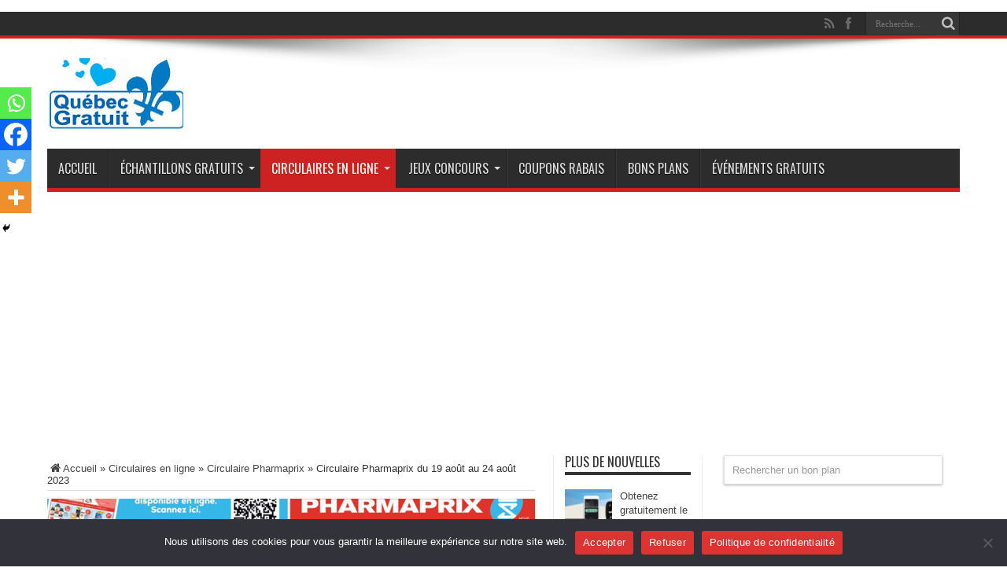

--- FILE ---
content_type: text/html; charset=UTF-8
request_url: https://www.quebec-gratuit.com/circulaire-pharmaprix-du-19-aout-au-24-aout-2023/
body_size: 19938
content:
﻿﻿<!DOCTYPE html>
<html lang="fr-CA" prefix="og: http://ogp.me/ns#">
<head>
<script data-ad-client="ca-pub-5766858220631484" async src="https://pagead2.googlesyndication.com/pagead/js/adsbygoogle.js"></script>
<meta charset="UTF-8" />
<link rel="profile" href="https://gmpg.org/xfn/11" />
<link rel="pingback" href="https://www.quebec-gratuit.com/xmlrpc.php" />
<meta name='robots' content='index, follow, max-image-preview:large, max-snippet:-1, max-video-preview:-1' />

	<!-- This site is optimized with the Yoast SEO plugin v26.8 - https://yoast.com/product/yoast-seo-wordpress/ -->
	<title>Circulaire Pharmaprix du 19 août au 24 août 2023 - Échantillons Gratuits Québec : Québec Gratuit !</title>
	<meta name="description" content="Circulaire Pharmaprix du 19 août au 24 août 2023 : Trouvez chaque semaine les meilleures offres sur les vitamines et les suppléments," />
	<link rel="canonical" href="https://www.quebec-gratuit.com/circulaire-pharmaprix-du-19-aout-au-24-aout-2023/" />
	<meta property="og:locale" content="fr_CA" />
	<meta property="og:type" content="article" />
	<meta property="og:title" content="Circulaire Pharmaprix du 19 août au 24 août 2023 - Échantillons Gratuits Québec : Québec Gratuit !" />
	<meta property="og:description" content="Circulaire Pharmaprix du 19 août au 24 août 2023 : Trouvez chaque semaine les meilleures offres sur les vitamines et les suppléments," />
	<meta property="og:url" content="https://www.quebec-gratuit.com/circulaire-pharmaprix-du-19-aout-au-24-aout-2023/" />
	<meta property="og:site_name" content="Échantillons Gratuits Québec : Québec Gratuit !" />
	<meta property="article:publisher" content="https://www.facebook.com/concours.gratuits.quebec/" />
	<meta property="article:published_time" content="2023-08-18T06:01:25+00:00" />
	<meta property="og:image" content="https://www.quebec-gratuit.com/wp-content/uploads/2023/08/Circulaire-Pharmaprix-du-19-aout-au-24-aout-2023.png" />
	<meta property="og:image:width" content="800" />
	<meta property="og:image:height" content="500" />
	<meta property="og:image:type" content="image/png" />
	<meta name="author" content="gratuit@" />
	<meta name="twitter:card" content="summary_large_image" />
	<meta name="twitter:label1" content="Écrit par" />
	<meta name="twitter:data1" content="gratuit@" />
	<script type="application/ld+json" class="yoast-schema-graph">{"@context":"https://schema.org","@graph":[{"@type":"Article","@id":"https://www.quebec-gratuit.com/circulaire-pharmaprix-du-19-aout-au-24-aout-2023/#article","isPartOf":{"@id":"https://www.quebec-gratuit.com/circulaire-pharmaprix-du-19-aout-au-24-aout-2023/"},"author":{"name":"gratuit@","@id":"https://www.quebec-gratuit.com/#/schema/person/8c87e1d54335bda44bce040031cd3dcb"},"headline":"Circulaire Pharmaprix du 19 août au 24 août 2023","datePublished":"2023-08-18T06:01:25+00:00","mainEntityOfPage":{"@id":"https://www.quebec-gratuit.com/circulaire-pharmaprix-du-19-aout-au-24-aout-2023/"},"wordCount":69,"publisher":{"@id":"https://www.quebec-gratuit.com/#organization"},"image":{"@id":"https://www.quebec-gratuit.com/circulaire-pharmaprix-du-19-aout-au-24-aout-2023/#primaryimage"},"thumbnailUrl":"https://www.quebec-gratuit.com/wp-content/uploads/2023/08/Circulaire-Pharmaprix-du-19-aout-au-24-aout-2023.png","keywords":["Circulaires Pharmaprix"],"articleSection":["Circulaire Pharmaprix","Circulaires en ligne"],"inLanguage":"fr-CA"},{"@type":"WebPage","@id":"https://www.quebec-gratuit.com/circulaire-pharmaprix-du-19-aout-au-24-aout-2023/","url":"https://www.quebec-gratuit.com/circulaire-pharmaprix-du-19-aout-au-24-aout-2023/","name":"Circulaire Pharmaprix du 19 août au 24 août 2023 - Échantillons Gratuits Québec : Québec Gratuit !","isPartOf":{"@id":"https://www.quebec-gratuit.com/#website"},"primaryImageOfPage":{"@id":"https://www.quebec-gratuit.com/circulaire-pharmaprix-du-19-aout-au-24-aout-2023/#primaryimage"},"image":{"@id":"https://www.quebec-gratuit.com/circulaire-pharmaprix-du-19-aout-au-24-aout-2023/#primaryimage"},"thumbnailUrl":"https://www.quebec-gratuit.com/wp-content/uploads/2023/08/Circulaire-Pharmaprix-du-19-aout-au-24-aout-2023.png","datePublished":"2023-08-18T06:01:25+00:00","description":"Circulaire Pharmaprix du 19 août au 24 août 2023 : Trouvez chaque semaine les meilleures offres sur les vitamines et les suppléments,","breadcrumb":{"@id":"https://www.quebec-gratuit.com/circulaire-pharmaprix-du-19-aout-au-24-aout-2023/#breadcrumb"},"inLanguage":"fr-CA","potentialAction":[{"@type":"ReadAction","target":["https://www.quebec-gratuit.com/circulaire-pharmaprix-du-19-aout-au-24-aout-2023/"]}]},{"@type":"ImageObject","inLanguage":"fr-CA","@id":"https://www.quebec-gratuit.com/circulaire-pharmaprix-du-19-aout-au-24-aout-2023/#primaryimage","url":"https://www.quebec-gratuit.com/wp-content/uploads/2023/08/Circulaire-Pharmaprix-du-19-aout-au-24-aout-2023.png","contentUrl":"https://www.quebec-gratuit.com/wp-content/uploads/2023/08/Circulaire-Pharmaprix-du-19-aout-au-24-aout-2023.png","width":800,"height":500,"caption":"Circulaire Pharmaprix du 19 août au 24 août 2023"},{"@type":"BreadcrumbList","@id":"https://www.quebec-gratuit.com/circulaire-pharmaprix-du-19-aout-au-24-aout-2023/#breadcrumb","itemListElement":[{"@type":"ListItem","position":1,"name":"Accueil","item":"https://www.quebec-gratuit.com/"},{"@type":"ListItem","position":2,"name":"Circulaires en ligne","item":"https://www.quebec-gratuit.com/gratuit/circulaires-en-ligne/"},{"@type":"ListItem","position":3,"name":"Circulaire Pharmaprix du 19 août au 24 août 2023"}]},{"@type":"WebSite","@id":"https://www.quebec-gratuit.com/#website","url":"https://www.quebec-gratuit.com/","name":"Échantillons Gratuits Québec : Québec Gratuit !","description":"","publisher":{"@id":"https://www.quebec-gratuit.com/#organization"},"potentialAction":[{"@type":"SearchAction","target":{"@type":"EntryPoint","urlTemplate":"https://www.quebec-gratuit.com/?s={search_term_string}"},"query-input":{"@type":"PropertyValueSpecification","valueRequired":true,"valueName":"search_term_string"}}],"inLanguage":"fr-CA"},{"@type":"Organization","@id":"https://www.quebec-gratuit.com/#organization","name":"Échantillons Gratuits Québec : Québec Gratuit !","url":"https://www.quebec-gratuit.com/","logo":{"@type":"ImageObject","inLanguage":"fr-CA","@id":"https://www.quebec-gratuit.com/#/schema/logo/image/","url":"https://www.quebec-gratuit.com/wp-content/uploads/2016/12/logo.png","contentUrl":"https://www.quebec-gratuit.com/wp-content/uploads/2016/12/logo.png","width":176,"height":90,"caption":"Échantillons Gratuits Québec : Québec Gratuit !"},"image":{"@id":"https://www.quebec-gratuit.com/#/schema/logo/image/"},"sameAs":["https://www.facebook.com/concours.gratuits.quebec/"]},{"@type":"Person","@id":"https://www.quebec-gratuit.com/#/schema/person/8c87e1d54335bda44bce040031cd3dcb","name":"gratuit@","image":{"@type":"ImageObject","inLanguage":"fr-CA","@id":"https://www.quebec-gratuit.com/#/schema/person/image/","url":"https://secure.gravatar.com/avatar/97969b3f80420ba053d08f92d839bbb07db54acb16ca064648a5cea3c735660e?s=96&d=wavatar&r=g","contentUrl":"https://secure.gravatar.com/avatar/97969b3f80420ba053d08f92d839bbb07db54acb16ca064648a5cea3c735660e?s=96&d=wavatar&r=g","caption":"gratuit@"}}]}</script>
	<!-- / Yoast SEO plugin. -->


<link rel='dns-prefetch' href='//www.quebec-gratuit.com' />
<link rel='dns-prefetch' href='//fonts.googleapis.com' />
<link rel="alternate" type="application/rss+xml" title="Échantillons Gratuits Québec : Québec Gratuit ! &raquo; Flux" href="https://www.quebec-gratuit.com/feed/" />
		<style>
			.lazyload,
			.lazyloading {
				max-width: 100%;
			}
		</style>
		<style id='wp-img-auto-sizes-contain-inline-css' type='text/css'>
img:is([sizes=auto i],[sizes^="auto," i]){contain-intrinsic-size:3000px 1500px}
/*# sourceURL=wp-img-auto-sizes-contain-inline-css */
</style>
<style id='wp-emoji-styles-inline-css' type='text/css'>

	img.wp-smiley, img.emoji {
		display: inline !important;
		border: none !important;
		box-shadow: none !important;
		height: 1em !important;
		width: 1em !important;
		margin: 0 0.07em !important;
		vertical-align: -0.1em !important;
		background: none !important;
		padding: 0 !important;
	}
/*# sourceURL=wp-emoji-styles-inline-css */
</style>
<style id='wp-block-library-inline-css' type='text/css'>
:root{--wp-block-synced-color:#7a00df;--wp-block-synced-color--rgb:122,0,223;--wp-bound-block-color:var(--wp-block-synced-color);--wp-editor-canvas-background:#ddd;--wp-admin-theme-color:#007cba;--wp-admin-theme-color--rgb:0,124,186;--wp-admin-theme-color-darker-10:#006ba1;--wp-admin-theme-color-darker-10--rgb:0,107,160.5;--wp-admin-theme-color-darker-20:#005a87;--wp-admin-theme-color-darker-20--rgb:0,90,135;--wp-admin-border-width-focus:2px}@media (min-resolution:192dpi){:root{--wp-admin-border-width-focus:1.5px}}.wp-element-button{cursor:pointer}:root .has-very-light-gray-background-color{background-color:#eee}:root .has-very-dark-gray-background-color{background-color:#313131}:root .has-very-light-gray-color{color:#eee}:root .has-very-dark-gray-color{color:#313131}:root .has-vivid-green-cyan-to-vivid-cyan-blue-gradient-background{background:linear-gradient(135deg,#00d084,#0693e3)}:root .has-purple-crush-gradient-background{background:linear-gradient(135deg,#34e2e4,#4721fb 50%,#ab1dfe)}:root .has-hazy-dawn-gradient-background{background:linear-gradient(135deg,#faaca8,#dad0ec)}:root .has-subdued-olive-gradient-background{background:linear-gradient(135deg,#fafae1,#67a671)}:root .has-atomic-cream-gradient-background{background:linear-gradient(135deg,#fdd79a,#004a59)}:root .has-nightshade-gradient-background{background:linear-gradient(135deg,#330968,#31cdcf)}:root .has-midnight-gradient-background{background:linear-gradient(135deg,#020381,#2874fc)}:root{--wp--preset--font-size--normal:16px;--wp--preset--font-size--huge:42px}.has-regular-font-size{font-size:1em}.has-larger-font-size{font-size:2.625em}.has-normal-font-size{font-size:var(--wp--preset--font-size--normal)}.has-huge-font-size{font-size:var(--wp--preset--font-size--huge)}.has-text-align-center{text-align:center}.has-text-align-left{text-align:left}.has-text-align-right{text-align:right}.has-fit-text{white-space:nowrap!important}#end-resizable-editor-section{display:none}.aligncenter{clear:both}.items-justified-left{justify-content:flex-start}.items-justified-center{justify-content:center}.items-justified-right{justify-content:flex-end}.items-justified-space-between{justify-content:space-between}.screen-reader-text{border:0;clip-path:inset(50%);height:1px;margin:-1px;overflow:hidden;padding:0;position:absolute;width:1px;word-wrap:normal!important}.screen-reader-text:focus{background-color:#ddd;clip-path:none;color:#444;display:block;font-size:1em;height:auto;left:5px;line-height:normal;padding:15px 23px 14px;text-decoration:none;top:5px;width:auto;z-index:100000}html :where(.has-border-color){border-style:solid}html :where([style*=border-top-color]){border-top-style:solid}html :where([style*=border-right-color]){border-right-style:solid}html :where([style*=border-bottom-color]){border-bottom-style:solid}html :where([style*=border-left-color]){border-left-style:solid}html :where([style*=border-width]){border-style:solid}html :where([style*=border-top-width]){border-top-style:solid}html :where([style*=border-right-width]){border-right-style:solid}html :where([style*=border-bottom-width]){border-bottom-style:solid}html :where([style*=border-left-width]){border-left-style:solid}html :where(img[class*=wp-image-]){height:auto;max-width:100%}:where(figure){margin:0 0 1em}html :where(.is-position-sticky){--wp-admin--admin-bar--position-offset:var(--wp-admin--admin-bar--height,0px)}@media screen and (max-width:600px){html :where(.is-position-sticky){--wp-admin--admin-bar--position-offset:0px}}

/*# sourceURL=wp-block-library-inline-css */
</style><style id='global-styles-inline-css' type='text/css'>
:root{--wp--preset--aspect-ratio--square: 1;--wp--preset--aspect-ratio--4-3: 4/3;--wp--preset--aspect-ratio--3-4: 3/4;--wp--preset--aspect-ratio--3-2: 3/2;--wp--preset--aspect-ratio--2-3: 2/3;--wp--preset--aspect-ratio--16-9: 16/9;--wp--preset--aspect-ratio--9-16: 9/16;--wp--preset--color--black: #000000;--wp--preset--color--cyan-bluish-gray: #abb8c3;--wp--preset--color--white: #ffffff;--wp--preset--color--pale-pink: #f78da7;--wp--preset--color--vivid-red: #cf2e2e;--wp--preset--color--luminous-vivid-orange: #ff6900;--wp--preset--color--luminous-vivid-amber: #fcb900;--wp--preset--color--light-green-cyan: #7bdcb5;--wp--preset--color--vivid-green-cyan: #00d084;--wp--preset--color--pale-cyan-blue: #8ed1fc;--wp--preset--color--vivid-cyan-blue: #0693e3;--wp--preset--color--vivid-purple: #9b51e0;--wp--preset--gradient--vivid-cyan-blue-to-vivid-purple: linear-gradient(135deg,rgb(6,147,227) 0%,rgb(155,81,224) 100%);--wp--preset--gradient--light-green-cyan-to-vivid-green-cyan: linear-gradient(135deg,rgb(122,220,180) 0%,rgb(0,208,130) 100%);--wp--preset--gradient--luminous-vivid-amber-to-luminous-vivid-orange: linear-gradient(135deg,rgb(252,185,0) 0%,rgb(255,105,0) 100%);--wp--preset--gradient--luminous-vivid-orange-to-vivid-red: linear-gradient(135deg,rgb(255,105,0) 0%,rgb(207,46,46) 100%);--wp--preset--gradient--very-light-gray-to-cyan-bluish-gray: linear-gradient(135deg,rgb(238,238,238) 0%,rgb(169,184,195) 100%);--wp--preset--gradient--cool-to-warm-spectrum: linear-gradient(135deg,rgb(74,234,220) 0%,rgb(151,120,209) 20%,rgb(207,42,186) 40%,rgb(238,44,130) 60%,rgb(251,105,98) 80%,rgb(254,248,76) 100%);--wp--preset--gradient--blush-light-purple: linear-gradient(135deg,rgb(255,206,236) 0%,rgb(152,150,240) 100%);--wp--preset--gradient--blush-bordeaux: linear-gradient(135deg,rgb(254,205,165) 0%,rgb(254,45,45) 50%,rgb(107,0,62) 100%);--wp--preset--gradient--luminous-dusk: linear-gradient(135deg,rgb(255,203,112) 0%,rgb(199,81,192) 50%,rgb(65,88,208) 100%);--wp--preset--gradient--pale-ocean: linear-gradient(135deg,rgb(255,245,203) 0%,rgb(182,227,212) 50%,rgb(51,167,181) 100%);--wp--preset--gradient--electric-grass: linear-gradient(135deg,rgb(202,248,128) 0%,rgb(113,206,126) 100%);--wp--preset--gradient--midnight: linear-gradient(135deg,rgb(2,3,129) 0%,rgb(40,116,252) 100%);--wp--preset--font-size--small: 13px;--wp--preset--font-size--medium: 20px;--wp--preset--font-size--large: 36px;--wp--preset--font-size--x-large: 42px;--wp--preset--spacing--20: 0.44rem;--wp--preset--spacing--30: 0.67rem;--wp--preset--spacing--40: 1rem;--wp--preset--spacing--50: 1.5rem;--wp--preset--spacing--60: 2.25rem;--wp--preset--spacing--70: 3.38rem;--wp--preset--spacing--80: 5.06rem;--wp--preset--shadow--natural: 6px 6px 9px rgba(0, 0, 0, 0.2);--wp--preset--shadow--deep: 12px 12px 50px rgba(0, 0, 0, 0.4);--wp--preset--shadow--sharp: 6px 6px 0px rgba(0, 0, 0, 0.2);--wp--preset--shadow--outlined: 6px 6px 0px -3px rgb(255, 255, 255), 6px 6px rgb(0, 0, 0);--wp--preset--shadow--crisp: 6px 6px 0px rgb(0, 0, 0);}:where(.is-layout-flex){gap: 0.5em;}:where(.is-layout-grid){gap: 0.5em;}body .is-layout-flex{display: flex;}.is-layout-flex{flex-wrap: wrap;align-items: center;}.is-layout-flex > :is(*, div){margin: 0;}body .is-layout-grid{display: grid;}.is-layout-grid > :is(*, div){margin: 0;}:where(.wp-block-columns.is-layout-flex){gap: 2em;}:where(.wp-block-columns.is-layout-grid){gap: 2em;}:where(.wp-block-post-template.is-layout-flex){gap: 1.25em;}:where(.wp-block-post-template.is-layout-grid){gap: 1.25em;}.has-black-color{color: var(--wp--preset--color--black) !important;}.has-cyan-bluish-gray-color{color: var(--wp--preset--color--cyan-bluish-gray) !important;}.has-white-color{color: var(--wp--preset--color--white) !important;}.has-pale-pink-color{color: var(--wp--preset--color--pale-pink) !important;}.has-vivid-red-color{color: var(--wp--preset--color--vivid-red) !important;}.has-luminous-vivid-orange-color{color: var(--wp--preset--color--luminous-vivid-orange) !important;}.has-luminous-vivid-amber-color{color: var(--wp--preset--color--luminous-vivid-amber) !important;}.has-light-green-cyan-color{color: var(--wp--preset--color--light-green-cyan) !important;}.has-vivid-green-cyan-color{color: var(--wp--preset--color--vivid-green-cyan) !important;}.has-pale-cyan-blue-color{color: var(--wp--preset--color--pale-cyan-blue) !important;}.has-vivid-cyan-blue-color{color: var(--wp--preset--color--vivid-cyan-blue) !important;}.has-vivid-purple-color{color: var(--wp--preset--color--vivid-purple) !important;}.has-black-background-color{background-color: var(--wp--preset--color--black) !important;}.has-cyan-bluish-gray-background-color{background-color: var(--wp--preset--color--cyan-bluish-gray) !important;}.has-white-background-color{background-color: var(--wp--preset--color--white) !important;}.has-pale-pink-background-color{background-color: var(--wp--preset--color--pale-pink) !important;}.has-vivid-red-background-color{background-color: var(--wp--preset--color--vivid-red) !important;}.has-luminous-vivid-orange-background-color{background-color: var(--wp--preset--color--luminous-vivid-orange) !important;}.has-luminous-vivid-amber-background-color{background-color: var(--wp--preset--color--luminous-vivid-amber) !important;}.has-light-green-cyan-background-color{background-color: var(--wp--preset--color--light-green-cyan) !important;}.has-vivid-green-cyan-background-color{background-color: var(--wp--preset--color--vivid-green-cyan) !important;}.has-pale-cyan-blue-background-color{background-color: var(--wp--preset--color--pale-cyan-blue) !important;}.has-vivid-cyan-blue-background-color{background-color: var(--wp--preset--color--vivid-cyan-blue) !important;}.has-vivid-purple-background-color{background-color: var(--wp--preset--color--vivid-purple) !important;}.has-black-border-color{border-color: var(--wp--preset--color--black) !important;}.has-cyan-bluish-gray-border-color{border-color: var(--wp--preset--color--cyan-bluish-gray) !important;}.has-white-border-color{border-color: var(--wp--preset--color--white) !important;}.has-pale-pink-border-color{border-color: var(--wp--preset--color--pale-pink) !important;}.has-vivid-red-border-color{border-color: var(--wp--preset--color--vivid-red) !important;}.has-luminous-vivid-orange-border-color{border-color: var(--wp--preset--color--luminous-vivid-orange) !important;}.has-luminous-vivid-amber-border-color{border-color: var(--wp--preset--color--luminous-vivid-amber) !important;}.has-light-green-cyan-border-color{border-color: var(--wp--preset--color--light-green-cyan) !important;}.has-vivid-green-cyan-border-color{border-color: var(--wp--preset--color--vivid-green-cyan) !important;}.has-pale-cyan-blue-border-color{border-color: var(--wp--preset--color--pale-cyan-blue) !important;}.has-vivid-cyan-blue-border-color{border-color: var(--wp--preset--color--vivid-cyan-blue) !important;}.has-vivid-purple-border-color{border-color: var(--wp--preset--color--vivid-purple) !important;}.has-vivid-cyan-blue-to-vivid-purple-gradient-background{background: var(--wp--preset--gradient--vivid-cyan-blue-to-vivid-purple) !important;}.has-light-green-cyan-to-vivid-green-cyan-gradient-background{background: var(--wp--preset--gradient--light-green-cyan-to-vivid-green-cyan) !important;}.has-luminous-vivid-amber-to-luminous-vivid-orange-gradient-background{background: var(--wp--preset--gradient--luminous-vivid-amber-to-luminous-vivid-orange) !important;}.has-luminous-vivid-orange-to-vivid-red-gradient-background{background: var(--wp--preset--gradient--luminous-vivid-orange-to-vivid-red) !important;}.has-very-light-gray-to-cyan-bluish-gray-gradient-background{background: var(--wp--preset--gradient--very-light-gray-to-cyan-bluish-gray) !important;}.has-cool-to-warm-spectrum-gradient-background{background: var(--wp--preset--gradient--cool-to-warm-spectrum) !important;}.has-blush-light-purple-gradient-background{background: var(--wp--preset--gradient--blush-light-purple) !important;}.has-blush-bordeaux-gradient-background{background: var(--wp--preset--gradient--blush-bordeaux) !important;}.has-luminous-dusk-gradient-background{background: var(--wp--preset--gradient--luminous-dusk) !important;}.has-pale-ocean-gradient-background{background: var(--wp--preset--gradient--pale-ocean) !important;}.has-electric-grass-gradient-background{background: var(--wp--preset--gradient--electric-grass) !important;}.has-midnight-gradient-background{background: var(--wp--preset--gradient--midnight) !important;}.has-small-font-size{font-size: var(--wp--preset--font-size--small) !important;}.has-medium-font-size{font-size: var(--wp--preset--font-size--medium) !important;}.has-large-font-size{font-size: var(--wp--preset--font-size--large) !important;}.has-x-large-font-size{font-size: var(--wp--preset--font-size--x-large) !important;}
/*# sourceURL=global-styles-inline-css */
</style>

<style id='classic-theme-styles-inline-css' type='text/css'>
/*! This file is auto-generated */
.wp-block-button__link{color:#fff;background-color:#32373c;border-radius:9999px;box-shadow:none;text-decoration:none;padding:calc(.667em + 2px) calc(1.333em + 2px);font-size:1.125em}.wp-block-file__button{background:#32373c;color:#fff;text-decoration:none}
/*# sourceURL=/wp-includes/css/classic-themes.min.css */
</style>
<link rel='stylesheet' id='cookie-notice-front-css' href='https://www.quebec-gratuit.com/wp-content/plugins/cookie-notice/css/front.min.css' type='text/css' media='all' />
<link rel='stylesheet' id='tie-style-css' href='https://www.quebec-gratuit.com/wp-content/themes/gratuit/style.css' type='text/css' media='all' />
<link rel='stylesheet' id='Oswald-css' href='https://fonts.googleapis.com/css?family=Oswald%3Aregular%2C700' type='text/css' media='all' />
<link rel='stylesheet' id='heateor_sss_frontend_css-css' href='https://www.quebec-gratuit.com/wp-content/plugins/sassy-social-share/public/css/sassy-social-share-public.css' type='text/css' media='all' />
<style id='heateor_sss_frontend_css-inline-css' type='text/css'>
.heateor_sss_button_instagram span.heateor_sss_svg,a.heateor_sss_instagram span.heateor_sss_svg{background:radial-gradient(circle at 30% 107%,#fdf497 0,#fdf497 5%,#fd5949 45%,#d6249f 60%,#285aeb 90%)}.heateor_sss_horizontal_sharing .heateor_sss_svg,.heateor_sss_standard_follow_icons_container .heateor_sss_svg{color:#fff;border-width:0px;border-style:solid;border-color:transparent}.heateor_sss_horizontal_sharing .heateorSssTCBackground{color:#666}.heateor_sss_horizontal_sharing span.heateor_sss_svg:hover,.heateor_sss_standard_follow_icons_container span.heateor_sss_svg:hover{border-color:transparent;}.heateor_sss_vertical_sharing span.heateor_sss_svg,.heateor_sss_floating_follow_icons_container span.heateor_sss_svg{color:#fff;border-width:0px;border-style:solid;border-color:transparent;}.heateor_sss_vertical_sharing .heateorSssTCBackground{color:#666;}.heateor_sss_vertical_sharing span.heateor_sss_svg:hover,.heateor_sss_floating_follow_icons_container span.heateor_sss_svg:hover{border-color:transparent;}@media screen and (max-width:783px) {.heateor_sss_vertical_sharing{display:none!important}}div.heateor_sss_mobile_footer{display:none;}@media screen and (max-width:783px){div.heateor_sss_bottom_sharing .heateorSssTCBackground{background-color:white}div.heateor_sss_bottom_sharing{width:100%!important;left:0!important;}div.heateor_sss_bottom_sharing a{width:25% !important;}div.heateor_sss_bottom_sharing .heateor_sss_svg{width: 100% !important;}div.heateor_sss_bottom_sharing div.heateorSssTotalShareCount{font-size:1em!important;line-height:28px!important}div.heateor_sss_bottom_sharing div.heateorSssTotalShareText{font-size:.7em!important;line-height:0px!important}div.heateor_sss_mobile_footer{display:block;height:40px;}.heateor_sss_bottom_sharing{padding:0!important;display:block!important;width:auto!important;bottom:-2px!important;top: auto!important;}.heateor_sss_bottom_sharing .heateor_sss_square_count{line-height:inherit;}.heateor_sss_bottom_sharing .heateorSssSharingArrow{display:none;}.heateor_sss_bottom_sharing .heateorSssTCBackground{margin-right:1.1em!important}}
/*# sourceURL=heateor_sss_frontend_css-inline-css */
</style>
<script type="text/javascript" id="cookie-notice-front-js-before">
/* <![CDATA[ */
var cnArgs = {"ajaxUrl":"https:\/\/www.quebec-gratuit.com\/wp-admin\/admin-ajax.php","nonce":"d01f8339ce","hideEffect":"fade","position":"bottom","onScroll":false,"onScrollOffset":100,"onClick":false,"cookieName":"cookie_notice_accepted","cookieTime":604800,"cookieTimeRejected":604800,"globalCookie":false,"redirection":false,"cache":true,"revokeCookies":false,"revokeCookiesOpt":"automatic"};

//# sourceURL=cookie-notice-front-js-before
/* ]]> */
</script>
<script type="text/javascript" src="https://www.quebec-gratuit.com/wp-content/plugins/cookie-notice/js/front.min.js" id="cookie-notice-front-js"></script>
<script type="text/javascript" src="https://www.quebec-gratuit.com/wp-includes/js/jquery/jquery.min.js" id="jquery-core-js"></script>
<script type="text/javascript" src="https://www.quebec-gratuit.com/wp-includes/js/jquery/jquery-migrate.min.js" id="jquery-migrate-js"></script>
<script type="text/javascript" id="tie-postviews-cache-js-extra">
/* <![CDATA[ */
var tieViewsCacheL10n = {"admin_ajax_url":"https://www.quebec-gratuit.com/wp-admin/admin-ajax.php","post_id":"92335"};
//# sourceURL=tie-postviews-cache-js-extra
/* ]]> */
</script>
<script type="text/javascript" src="https://www.quebec-gratuit.com/wp-content/themes/gratuit/js/postviews-cache.js" id="tie-postviews-cache-js"></script>
<link rel='shortlink' href='https://www.quebec-gratuit.com/?p=92335' />
  <script src="https://cdn.onesignal.com/sdks/web/v16/OneSignalSDK.page.js" defer></script>
  <script>
          window.OneSignalDeferred = window.OneSignalDeferred || [];
          OneSignalDeferred.push(async function(OneSignal) {
            await OneSignal.init({
              appId: "8b55c415-4049-40e1-b9ba-1d16e4ececdb",
              serviceWorkerOverrideForTypical: true,
              path: "https://www.quebec-gratuit.com/wp-content/plugins/onesignal-free-web-push-notifications/sdk_files/",
              serviceWorkerParam: { scope: "/wp-content/plugins/onesignal-free-web-push-notifications/sdk_files/push/onesignal/" },
              serviceWorkerPath: "OneSignalSDKWorker.js",
            });
          });

          // Unregister the legacy OneSignal service worker to prevent scope conflicts
          if (navigator.serviceWorker) {
            navigator.serviceWorker.getRegistrations().then((registrations) => {
              // Iterate through all registered service workers
              registrations.forEach((registration) => {
                // Check the script URL to identify the specific service worker
                if (registration.active && registration.active.scriptURL.includes('OneSignalSDKWorker.js.php')) {
                  // Unregister the service worker
                  registration.unregister().then((success) => {
                    if (success) {
                      console.log('OneSignalSW: Successfully unregistered:', registration.active.scriptURL);
                    } else {
                      console.log('OneSignalSW: Failed to unregister:', registration.active.scriptURL);
                    }
                  });
                }
              });
            }).catch((error) => {
              console.error('Error fetching service worker registrations:', error);
            });
        }
        </script>
		<script>
			document.documentElement.className = document.documentElement.className.replace('no-js', 'js');
		</script>
				<style>
			.no-js img.lazyload {
				display: none;
			}

			figure.wp-block-image img.lazyloading {
				min-width: 150px;
			}

			.lazyload,
			.lazyloading {
				--smush-placeholder-width: 100px;
				--smush-placeholder-aspect-ratio: 1/1;
				width: var(--smush-image-width, var(--smush-placeholder-width)) !important;
				aspect-ratio: var(--smush-image-aspect-ratio, var(--smush-placeholder-aspect-ratio)) !important;
			}

						.lazyload, .lazyloading {
				opacity: 0;
			}

			.lazyloaded {
				opacity: 1;
				transition: opacity 400ms;
				transition-delay: 0ms;
			}

					</style>
		<link rel="shortcut icon" href="https://www.quebec-gratuit.com/wp-content/themes/gratuit/favicon.ico" title="Favicon" /><!--[if IE]>
<script type="text/javascript">jQuery(document).ready(function (){ jQuery(".menu-item").has("ul").children("a").attr("aria-haspopup", "true");});</script>
<![endif]-->
<!--[if lt IE 9]>
<script src="https://www.quebec-gratuit.com/wp-content/themes/gratuit/js/html5.js"></script>
<script src="https://www.quebec-gratuit.com/wp-content/themes/gratuit/js/selectivizr-min.js"></script>
<![endif]-->
<!--[if IE 8]>
<link rel="stylesheet" type="text/css" media="all" href="https://www.quebec-gratuit.com/wp-content/themes/gratuit/css/ie8.css" />
<![endif]-->
<meta http-equiv="X-UA-Compatible" content="IE=edge,chrome=1" />
<meta name="viewport" content="width=device-width, initial-scale=1, maximum-scale=1, user-scalable=no" />
<style type="text/css" media="screen">

body{background:#FFF;}
.background-cover{
	background-color: !important;
	}



</style>
<script>
  (function(i,s,o,g,r,a,m){i['GoogleAnalyticsObject']=r;i[r]=i[r]||function(){
  (i[r].q=i[r].q||[]).push(arguments)},i[r].l=1*new Date();a=s.createElement(o),
  m=s.getElementsByTagName(o)[0];a.async=1;a.src=g;m.parentNode.insertBefore(a,m)
  })(window,document,'script','//www.google-analytics.com/analytics.js','ga');

  ga('create', 'UA-16306591-5', 'auto');
  ga('send', 'pageview');

</script>
</head>
<body id="top" class="wp-singular post-template-default single single-post postid-92335 single-format-standard wp-theme-gratuit cookies-not-set">
	<div class="background-cover"></div>
	<div class="wrapper full-site">
				<div class="top-nav fade-in animated1 ">
			<div class="container">
				<div class="search-block">
					<form method="get" id="searchform" action="https://www.quebec-gratuit.com/">
						<button class="search-button" type="submit" value="Recherche"></button>
						<input type="text" id="s" name="s" value="Recherche..." onfocus="if (this.value == 'Recherche...') {this.value = '';}" onblur="if (this.value == '') {this.value = 'Recherche...';}"  />
					</form>
				</div><!-- .search-block /-->
						<div class="social-icons icon_flat">
		<a class="tooldown" title="Rss" href="https://www.quebec-gratuit.com/feed/" target="_blank"><i class="tieicon-rss"></i></a><a class="tooldown" title="Facebook" href="https://www.facebook.com/concours.gratuits.quebec/" target="_blank"><i class="tieicon-facebook"></i></a>	</div>


								
			</div>
		</div><!-- .top-menu /-->
		
		<div class="container">
		<header id="theme-header">
		<div class="header-content fade-in animated1">
			<div class="logo">
			<h2>								<a title="Échantillons Gratuits Québec : Québec Gratuit !" href="https://www.quebec-gratuit.com/">
					<img data-src="https://www.quebec-gratuit.com/wp-content/themes/gratuit/images/logo.png" alt="Échantillons Gratuits Québec : Québec Gratuit !" src="[data-uri]" class="lazyload" style="--smush-placeholder-width: 176px; --smush-placeholder-aspect-ratio: 176/90;" /><strong>Échantillons Gratuits Québec : Québec Gratuit ! </strong>
				</a>
			</h2>			</div><!-- .logo /-->
						<div class="clear"></div>
		</div>
									<nav id="main-nav" class="fade-in animated2">
				<div class="container">
				<div class="main-menu"><ul id="menu-menu-principal" class="menu"><li id="menu-item-9" class="menu-item  menu-item-type-custom  menu-item-object-custom  menu-item-home"><a href="https://www.quebec-gratuit.com/">Accueil</a></li>
<li id="menu-item-6" class="menu-item  menu-item-type-taxonomy  menu-item-object-category  menu-item-has-children"><a href="https://www.quebec-gratuit.com/gratuit/echantillons-gratuits/">Échantillons gratuits</a>
<ul class="sub-menu">
	<li id="menu-item-13" class="menu-item  menu-item-type-taxonomy  menu-item-object-category"><a href="https://www.quebec-gratuit.com/gratuit/echantillons-gratuits/animaux/">Animaux</a></li>
	<li id="menu-item-14" class="menu-item  menu-item-type-taxonomy  menu-item-object-category"><a href="https://www.quebec-gratuit.com/gratuit/echantillons-gratuits/beaute-et-sante/">Beauté et Santé</a></li>
	<li id="menu-item-15" class="menu-item  menu-item-type-taxonomy  menu-item-object-category"><a href="https://www.quebec-gratuit.com/gratuit/echantillons-gratuits/bebes-et-enfants/">Bébés et Enfants</a></li>
	<li id="menu-item-16" class="menu-item  menu-item-type-taxonomy  menu-item-object-category"><a href="https://www.quebec-gratuit.com/gratuit/echantillons-gratuits/boissons-et-nourriture/">Boissons et Nourriture</a></li>
	<li id="menu-item-19" class="menu-item  menu-item-type-taxonomy  menu-item-object-category"><a href="https://www.quebec-gratuit.com/gratuit/echantillons-gratuits/maison-et-jardin/">Maison et Jardin</a></li>
	<li id="menu-item-18" class="menu-item  menu-item-type-taxonomy  menu-item-object-category"><a href="https://www.quebec-gratuit.com/gratuit/echantillons-gratuits/livres-et-magazines/">Livres et Magazines</a></li>
</ul> <!--End Sub Menu -->
</li>
<li id="menu-item-12" class="menu-item  menu-item-type-taxonomy  menu-item-object-category  current-post-ancestor  current-menu-parent  current-post-parent  menu-item-has-children"><a href="https://www.quebec-gratuit.com/gratuit/circulaires-en-ligne/">Circulaires en ligne</a>
<ul class="sub-menu">
	<li id="menu-item-64012" class="menu-item  menu-item-type-taxonomy  menu-item-object-category"><a href="https://www.quebec-gratuit.com/gratuit/circulaires-en-ligne/circulaire-metro/">Circulaire Metro</a></li>
	<li id="menu-item-64015" class="menu-item  menu-item-type-taxonomy  menu-item-object-category"><a href="https://www.quebec-gratuit.com/gratuit/circulaires-en-ligne/circulaire-maxi/">Circulaire Maxi</a></li>
	<li id="menu-item-64127" class="menu-item  menu-item-type-taxonomy  menu-item-object-category"><a href="https://www.quebec-gratuit.com/gratuit/circulaires-en-ligne/circulaire-iga/">Circulaire IGA</a></li>
	<li id="menu-item-64271" class="menu-item  menu-item-type-taxonomy  menu-item-object-category"><a href="https://www.quebec-gratuit.com/gratuit/circulaires-en-ligne/circulaire-walmart/">Circulaire Walmart</a></li>
	<li id="menu-item-64215" class="menu-item  menu-item-type-taxonomy  menu-item-object-category"><a href="https://www.quebec-gratuit.com/gratuit/circulaires-en-ligne/circulaire-super-c/">Circulaire Super C</a></li>
	<li id="menu-item-64069" class="menu-item  menu-item-type-taxonomy  menu-item-object-category"><a href="https://www.quebec-gratuit.com/gratuit/circulaires-en-ligne/circulaire-canadian-tire/">Circulaire Canadian Tire</a></li>
	<li id="menu-item-64161" class="menu-item  menu-item-type-taxonomy  menu-item-object-category"><a href="https://www.quebec-gratuit.com/gratuit/circulaires-en-ligne/circulaire-provigo/">Circulaire Provigo</a></li>
	<li id="menu-item-64160" class="menu-item  menu-item-type-taxonomy  menu-item-object-category"><a href="https://www.quebec-gratuit.com/gratuit/circulaires-en-ligne/circulaire-jean-coutu/">Circulaire Jean Coutu</a></li>
	<li id="menu-item-64123" class="menu-item  menu-item-type-taxonomy  menu-item-object-category"><a href="https://www.quebec-gratuit.com/gratuit/circulaires-en-ligne/circulaire-familiprix/">Circulaire Familiprix</a></li>
	<li id="menu-item-64270" class="menu-item  menu-item-type-taxonomy  menu-item-object-category"><a href="https://www.quebec-gratuit.com/gratuit/circulaires-en-ligne/circulaire-uniprix/">Circulaire Uniprix</a></li>
	<li id="menu-item-64269" class="menu-item  menu-item-type-taxonomy  menu-item-object-category"><a href="https://www.quebec-gratuit.com/gratuit/circulaires-en-ligne/circulaire-tigre-geant/">Circulaire Tigre Géant</a></li>
	<li id="menu-item-64066" class="menu-item  menu-item-type-taxonomy  menu-item-object-category"><a href="https://www.quebec-gratuit.com/gratuit/circulaires-en-ligne/circulaire-brunet/">Circulaire Brunet</a></li>
	<li id="menu-item-64212" class="menu-item  menu-item-type-taxonomy  menu-item-object-category  current-post-ancestor  current-menu-parent  current-post-parent"><a href="https://www.quebec-gratuit.com/gratuit/circulaires-en-ligne/circulaire-pharmaprix/">Circulaire Pharmaprix</a></li>
	<li id="menu-item-64070" class="menu-item  menu-item-type-taxonomy  menu-item-object-category  current-post-ancestor  current-menu-parent  current-post-parent"><a href="https://www.quebec-gratuit.com/gratuit/circulaires-en-ligne/">Toutes les Circulaires</a></li>
</ul> <!--End Sub Menu -->
</li>
<li id="menu-item-7" class="menu-item  menu-item-type-taxonomy  menu-item-object-category  menu-item-has-children"><a href="https://www.quebec-gratuit.com/gratuit/jeux-concours/">Jeux Concours</a>
<ul class="sub-menu">
	<li id="menu-item-20" class="menu-item  menu-item-type-taxonomy  menu-item-object-category"><a href="https://www.quebec-gratuit.com/gratuit/jeux-concours/argent/">Argent</a></li>
	<li id="menu-item-21" class="menu-item  menu-item-type-taxonomy  menu-item-object-category"><a href="https://www.quebec-gratuit.com/gratuit/jeux-concours/automobile/">Automobile</a></li>
	<li id="menu-item-22" class="menu-item  menu-item-type-taxonomy  menu-item-object-category"><a href="https://www.quebec-gratuit.com/gratuit/jeux-concours/beaute-et-sante-jeux-concours/">Beauté et Santé</a></li>
	<li id="menu-item-23" class="menu-item  menu-item-type-taxonomy  menu-item-object-category"><a href="https://www.quebec-gratuit.com/gratuit/jeux-concours/cinema-et-spectacles/">Cinéma et Spectacles</a></li>
	<li id="menu-item-25" class="menu-item  menu-item-type-taxonomy  menu-item-object-category"><a href="https://www.quebec-gratuit.com/gratuit/jeux-concours/electronique/">Électronique</a></li>
	<li id="menu-item-26" class="menu-item  menu-item-type-taxonomy  menu-item-object-category"><a href="https://www.quebec-gratuit.com/gratuit/jeux-concours/maison-et-jardin-jeux-concours/">Maison et Jardin</a></li>
	<li id="menu-item-27" class="menu-item  menu-item-type-taxonomy  menu-item-object-category"><a href="https://www.quebec-gratuit.com/gratuit/jeux-concours/voyages/">Voyages</a></li>
</ul> <!--End Sub Menu -->
</li>
<li id="menu-item-4" class="menu-item  menu-item-type-taxonomy  menu-item-object-category"><a href="https://www.quebec-gratuit.com/gratuit/coupons-rabais/">Coupons Rabais</a></li>
<li id="menu-item-56824" class="menu-item  menu-item-type-taxonomy  menu-item-object-category"><a href="https://www.quebec-gratuit.com/gratuit/bons-plans/">Bons plans</a></li>
<li id="menu-item-56144" class="menu-item  menu-item-type-taxonomy  menu-item-object-category"><a href="https://www.quebec-gratuit.com/gratuit/evenements-gratuits/">Événements gratuits</a></li>
</ul></div>				</div>
			</nav><!-- .main-nav /-->
		</header><!-- #header /-->

<center>
<script async src="//pagead2.googlesyndication.com/pagead/js/adsbygoogle.js"></script>
<!-- Bloc thématique québec gratuit -->
<ins class="adsbygoogle"
     style="display:block"
     data-ad-client="ca-pub-5766858220631484"
     data-ad-slot="1822726795"
     data-ad-format="link"></ins>
<script>
(adsbygoogle = window.adsbygoogle || []).push({});
</script>	
</center>
	<div id="main-content" class="container fade-in animated3">
<div class="content-wrap">
	<div class="content">
		<div xmlns:v="http://rdf.data-vocabulary.org/#"  id="crumbs"><span typeof="v:Breadcrumb"><a rel="v:url" property="v:title" class="crumbs-home" href="https://www.quebec-gratuit.com"><i class="tieicon-home"></i>Accueil</a></span> » <span typeof="v:Breadcrumb"><a rel="v:url" property="v:title" href="https://www.quebec-gratuit.com/gratuit/circulaires-en-ligne/">Circulaires en ligne</a></span> » <span typeof="v:Breadcrumb"><a rel="v:url" property="v:title" href="https://www.quebec-gratuit.com/gratuit/circulaires-en-ligne/circulaire-pharmaprix/">Circulaire Pharmaprix</a></span> » <span class="current">Circulaire Pharmaprix du 19 août au 24 août 2023</span></div>
		
		
		
		<article id="the-post" class="post-listing post-92335 post type-post status-publish format-standard has-post-thumbnail hentry category-circulaire-pharmaprix category-circulaires-en-ligne tag-circulaires-pharmaprix">
		
					<div class="single-post-thumb">
			 <img width="620" height="330" src="https://www.quebec-gratuit.com/wp-content/uploads/2023/08/Circulaire-Pharmaprix-du-19-aout-au-24-aout-2023-620x330.png" class="attachment-slider size-slider wp-post-image" alt="Circulaire Pharmaprix du 19 août au 24 août 2023" decoding="async" fetchpriority="high" srcset="https://www.quebec-gratuit.com/wp-content/uploads/2023/08/Circulaire-Pharmaprix-du-19-aout-au-24-aout-2023-620x330.png 620w, https://www.quebec-gratuit.com/wp-content/uploads/2023/08/Circulaire-Pharmaprix-du-19-aout-au-24-aout-2023-300x160.png 300w" sizes="(max-width: 620px) 100vw, 620px" />		</div>
		
			
			<br>
				<center>Il est conseillé de partager les offres gratuits avec votre famille et vos amis afin de faire les découvrir au plus grand nombre !... Alors n’hésitez pas une seule seconde ! Merci.</center>

			<div class="post-inner">

			
				
				<div class="entry">
										
					<center><h1 class="name post-title entry-title" itemprop="itemReviewed" itemscope itemtype="http://schema.org/Thing"><span itemprop="name"><font color="#ef3636">Circulaire Pharmaprix du 19 août au 24 août 2023</font></span></h1></center>

<script async src="//pagead2.googlesyndication.com/pagead/js/adsbygoogle.js"></script>
<!-- Bloc thématique québec gratuit -->
<ins class="adsbygoogle"
     style="display:block"
     data-ad-client="ca-pub-5766858220631484"
     data-ad-slot="1822726795"
     data-ad-format="link"></ins>
<script>
(adsbygoogle = window.adsbygoogle || []).push({});
</script>

					<p><a href="https://www.quebec-gratuit.com/circulaire-pharmaprix-du-12-aout-au-18-aout-2023/">Circulaire Pharmaprix</a> du 19 août au 24 août 2023 : Trouvez chaque semaine les meilleures offres sur les vitamines et les suppléments, les produits cosmétiques, les articles pour le soins de cheveaux, les surgelés, les fromages, les produits de soins, les fragrances, les essentiels pour les bébés ou les produits d’épicerie dans la <strong>circulaire Pharmaprix</strong>.</p>
<p><center><a class="button medium red" href="https://www.pharmaprix.ca/fr/flyer" target="_blank" rel="noopener"><strong>J&rsquo;en profite</strong></a></center></p>
<div class='heateorSssClear'></div><div  class='heateor_sss_sharing_container heateor_sss_horizontal_sharing' data-heateor-sss-href='https://www.quebec-gratuit.com/circulaire-pharmaprix-du-19-aout-au-24-aout-2023/'><div class='heateor_sss_sharing_title' style="font-weight:bold" >PARTAGER SUR</div><div class="heateor_sss_sharing_ul"><a aria-label="Whatsapp" class="heateor_sss_whatsapp" href="https://api.whatsapp.com/send?text=Circulaire%20Pharmaprix%20du%2019%20ao%C3%BBt%20au%2024%20ao%C3%BBt%202023%20https%3A%2F%2Fwww.quebec-gratuit.com%2Fcirculaire-pharmaprix-du-19-aout-au-24-aout-2023%2F" title="Whatsapp" rel="nofollow noopener" target="_blank" style="font-size:32px!important;box-shadow:none;display:inline-block;vertical-align:middle"><span class="heateor_sss_svg" style="background-color:#55eb4c;width:35px;height:35px;border-radius:999px;display:inline-block;opacity:1;float:left;font-size:32px;box-shadow:none;display:inline-block;font-size:16px;padding:0 4px;vertical-align:middle;background-repeat:repeat;overflow:hidden;padding:0;cursor:pointer;box-sizing:content-box"><svg style="display:block;border-radius:999px;" focusable="false" aria-hidden="true" xmlns="http://www.w3.org/2000/svg" width="100%" height="100%" viewBox="-6 -5 40 40"><path class="heateor_sss_svg_stroke heateor_sss_no_fill" stroke="#fff" stroke-width="2" fill="none" d="M 11.579798566743314 24.396926207859085 A 10 10 0 1 0 6.808479557110079 20.73576436351046"></path><path d="M 7 19 l -1 6 l 6 -1" class="heateor_sss_no_fill heateor_sss_svg_stroke" stroke="#fff" stroke-width="2" fill="none"></path><path d="M 10 10 q -1 8 8 11 c 5 -1 0 -6 -1 -3 q -4 -3 -5 -5 c 4 -2 -1 -5 -1 -4" fill="#fff"></path></svg></span></a><a aria-label="Facebook" class="heateor_sss_facebook" href="https://www.facebook.com/sharer/sharer.php?u=https%3A%2F%2Fwww.quebec-gratuit.com%2Fcirculaire-pharmaprix-du-19-aout-au-24-aout-2023%2F" title="Facebook" rel="nofollow noopener" target="_blank" style="font-size:32px!important;box-shadow:none;display:inline-block;vertical-align:middle"><span class="heateor_sss_svg" style="background-color:#0765FE;width:35px;height:35px;border-radius:999px;display:inline-block;opacity:1;float:left;font-size:32px;box-shadow:none;display:inline-block;font-size:16px;padding:0 4px;vertical-align:middle;background-repeat:repeat;overflow:hidden;padding:0;cursor:pointer;box-sizing:content-box"><svg style="display:block;border-radius:999px;" focusable="false" aria-hidden="true" xmlns="http://www.w3.org/2000/svg" width="100%" height="100%" viewBox="0 0 32 32"><path fill="#fff" d="M28 16c0-6.627-5.373-12-12-12S4 9.373 4 16c0 5.628 3.875 10.35 9.101 11.647v-7.98h-2.474V16H13.1v-1.58c0-4.085 1.849-5.978 5.859-5.978.76 0 2.072.15 2.608.298v3.325c-.283-.03-.775-.045-1.386-.045-1.967 0-2.728.745-2.728 2.683V16h3.92l-.673 3.667h-3.247v8.245C23.395 27.195 28 22.135 28 16Z"></path></svg></span></a><a aria-label="Twitter" class="heateor_sss_button_twitter" href="https://twitter.com/intent/tweet?text=Circulaire%20Pharmaprix%20du%2019%20ao%C3%BBt%20au%2024%20ao%C3%BBt%202023&url=https%3A%2F%2Fwww.quebec-gratuit.com%2Fcirculaire-pharmaprix-du-19-aout-au-24-aout-2023%2F" title="Twitter" rel="nofollow noopener" target="_blank" style="font-size:32px!important;box-shadow:none;display:inline-block;vertical-align:middle"><span class="heateor_sss_svg heateor_sss_s__default heateor_sss_s_twitter" style="background-color:#55acee;width:35px;height:35px;border-radius:999px;display:inline-block;opacity:1;float:left;font-size:32px;box-shadow:none;display:inline-block;font-size:16px;padding:0 4px;vertical-align:middle;background-repeat:repeat;overflow:hidden;padding:0;cursor:pointer;box-sizing:content-box"><svg style="display:block;border-radius:999px;" focusable="false" aria-hidden="true" xmlns="http://www.w3.org/2000/svg" width="100%" height="100%" viewBox="-4 -4 39 39"><path d="M28 8.557a9.913 9.913 0 0 1-2.828.775 4.93 4.93 0 0 0 2.166-2.725 9.738 9.738 0 0 1-3.13 1.194 4.92 4.92 0 0 0-3.593-1.55 4.924 4.924 0 0 0-4.794 6.049c-4.09-.21-7.72-2.17-10.15-5.15a4.942 4.942 0 0 0-.665 2.477c0 1.71.87 3.214 2.19 4.1a4.968 4.968 0 0 1-2.23-.616v.06c0 2.39 1.7 4.38 3.952 4.83-.414.115-.85.174-1.297.174-.318 0-.626-.03-.928-.086a4.935 4.935 0 0 0 4.6 3.42 9.893 9.893 0 0 1-6.114 2.107c-.398 0-.79-.023-1.175-.068a13.953 13.953 0 0 0 7.55 2.213c9.056 0 14.01-7.507 14.01-14.013 0-.213-.005-.426-.015-.637.96-.695 1.795-1.56 2.455-2.55z" fill="#fff"></path></svg></span></a><a class="heateor_sss_more" aria-label="More" title="More" rel="nofollow noopener" style="font-size: 32px!important;border:0;box-shadow:none;display:inline-block!important;font-size:16px;padding:0 4px;vertical-align: middle;display:inline;" href="https://www.quebec-gratuit.com/circulaire-pharmaprix-du-19-aout-au-24-aout-2023/" onclick="event.preventDefault()"><span class="heateor_sss_svg" style="background-color:#ee8e2d;width:35px;height:35px;border-radius:999px;display:inline-block!important;opacity:1;float:left;font-size:32px!important;box-shadow:none;display:inline-block;font-size:16px;padding:0 4px;vertical-align:middle;display:inline;background-repeat:repeat;overflow:hidden;padding:0;cursor:pointer;box-sizing:content-box;" onclick="heateorSssMoreSharingPopup(this, 'https://www.quebec-gratuit.com/circulaire-pharmaprix-du-19-aout-au-24-aout-2023/', 'Circulaire%20Pharmaprix%20du%2019%20ao%C3%BBt%20au%2024%20ao%C3%BBt%202023', '' )"><svg xmlns="http://www.w3.org/2000/svg" xmlns:xlink="http://www.w3.org/1999/xlink" viewBox="-.3 0 32 32" version="1.1" width="100%" height="100%" style="display:block;border-radius:999px;" xml:space="preserve"><g><path fill="#fff" d="M18 14V8h-4v6H8v4h6v6h4v-6h6v-4h-6z" fill-rule="evenodd"></path></g></svg></span></a></div><div class="heateorSssClear"></div></div><div class='heateorSssClear'></div><div class='heateor_sss_sharing_container heateor_sss_vertical_sharing heateor_sss_bottom_sharing' style='width:44px;left: -10px;top: 100px;-webkit-box-shadow:none;box-shadow:none;' data-heateor-sss-href='https://www.quebec-gratuit.com/circulaire-pharmaprix-du-19-aout-au-24-aout-2023/'><div class="heateor_sss_sharing_ul"><a aria-label="Whatsapp" class="heateor_sss_whatsapp" href="https://api.whatsapp.com/send?text=Circulaire%20Pharmaprix%20du%2019%20ao%C3%BBt%20au%2024%20ao%C3%BBt%202023%20https%3A%2F%2Fwww.quebec-gratuit.com%2Fcirculaire-pharmaprix-du-19-aout-au-24-aout-2023%2F" title="Whatsapp" rel="nofollow noopener" target="_blank" style="font-size:32px!important;box-shadow:none;display:inline-block;vertical-align:middle"><span class="heateor_sss_svg" style="background-color:#55eb4c;width:40px;height:40px;margin:0;display:inline-block;opacity:1;float:left;font-size:32px;box-shadow:none;display:inline-block;font-size:16px;padding:0 4px;vertical-align:middle;background-repeat:repeat;overflow:hidden;padding:0;cursor:pointer;box-sizing:content-box"><svg style="display:block;" focusable="false" aria-hidden="true" xmlns="http://www.w3.org/2000/svg" width="100%" height="100%" viewBox="-6 -5 40 40"><path class="heateor_sss_svg_stroke heateor_sss_no_fill" stroke="#fff" stroke-width="2" fill="none" d="M 11.579798566743314 24.396926207859085 A 10 10 0 1 0 6.808479557110079 20.73576436351046"></path><path d="M 7 19 l -1 6 l 6 -1" class="heateor_sss_no_fill heateor_sss_svg_stroke" stroke="#fff" stroke-width="2" fill="none"></path><path d="M 10 10 q -1 8 8 11 c 5 -1 0 -6 -1 -3 q -4 -3 -5 -5 c 4 -2 -1 -5 -1 -4" fill="#fff"></path></svg></span></a><a aria-label="Facebook" class="heateor_sss_facebook" href="https://www.facebook.com/sharer/sharer.php?u=https%3A%2F%2Fwww.quebec-gratuit.com%2Fcirculaire-pharmaprix-du-19-aout-au-24-aout-2023%2F" title="Facebook" rel="nofollow noopener" target="_blank" style="font-size:32px!important;box-shadow:none;display:inline-block;vertical-align:middle"><span class="heateor_sss_svg" style="background-color:#0765FE;width:40px;height:40px;margin:0;display:inline-block;opacity:1;float:left;font-size:32px;box-shadow:none;display:inline-block;font-size:16px;padding:0 4px;vertical-align:middle;background-repeat:repeat;overflow:hidden;padding:0;cursor:pointer;box-sizing:content-box"><svg style="display:block;" focusable="false" aria-hidden="true" xmlns="http://www.w3.org/2000/svg" width="100%" height="100%" viewBox="0 0 32 32"><path fill="#fff" d="M28 16c0-6.627-5.373-12-12-12S4 9.373 4 16c0 5.628 3.875 10.35 9.101 11.647v-7.98h-2.474V16H13.1v-1.58c0-4.085 1.849-5.978 5.859-5.978.76 0 2.072.15 2.608.298v3.325c-.283-.03-.775-.045-1.386-.045-1.967 0-2.728.745-2.728 2.683V16h3.92l-.673 3.667h-3.247v8.245C23.395 27.195 28 22.135 28 16Z"></path></svg></span></a><a aria-label="Twitter" class="heateor_sss_button_twitter" href="https://twitter.com/intent/tweet?text=Circulaire%20Pharmaprix%20du%2019%20ao%C3%BBt%20au%2024%20ao%C3%BBt%202023&url=https%3A%2F%2Fwww.quebec-gratuit.com%2Fcirculaire-pharmaprix-du-19-aout-au-24-aout-2023%2F" title="Twitter" rel="nofollow noopener" target="_blank" style="font-size:32px!important;box-shadow:none;display:inline-block;vertical-align:middle"><span class="heateor_sss_svg heateor_sss_s__default heateor_sss_s_twitter" style="background-color:#55acee;width:40px;height:40px;margin:0;display:inline-block;opacity:1;float:left;font-size:32px;box-shadow:none;display:inline-block;font-size:16px;padding:0 4px;vertical-align:middle;background-repeat:repeat;overflow:hidden;padding:0;cursor:pointer;box-sizing:content-box"><svg style="display:block;" focusable="false" aria-hidden="true" xmlns="http://www.w3.org/2000/svg" width="100%" height="100%" viewBox="-4 -4 39 39"><path d="M28 8.557a9.913 9.913 0 0 1-2.828.775 4.93 4.93 0 0 0 2.166-2.725 9.738 9.738 0 0 1-3.13 1.194 4.92 4.92 0 0 0-3.593-1.55 4.924 4.924 0 0 0-4.794 6.049c-4.09-.21-7.72-2.17-10.15-5.15a4.942 4.942 0 0 0-.665 2.477c0 1.71.87 3.214 2.19 4.1a4.968 4.968 0 0 1-2.23-.616v.06c0 2.39 1.7 4.38 3.952 4.83-.414.115-.85.174-1.297.174-.318 0-.626-.03-.928-.086a4.935 4.935 0 0 0 4.6 3.42 9.893 9.893 0 0 1-6.114 2.107c-.398 0-.79-.023-1.175-.068a13.953 13.953 0 0 0 7.55 2.213c9.056 0 14.01-7.507 14.01-14.013 0-.213-.005-.426-.015-.637.96-.695 1.795-1.56 2.455-2.55z" fill="#fff"></path></svg></span></a><a class="heateor_sss_more" aria-label="More" title="More" rel="nofollow noopener" style="font-size: 32px!important;border:0;box-shadow:none;display:inline-block!important;font-size:16px;padding:0 4px;vertical-align: middle;display:inline;" href="https://www.quebec-gratuit.com/circulaire-pharmaprix-du-19-aout-au-24-aout-2023/" onclick="event.preventDefault()"><span class="heateor_sss_svg" style="background-color:#ee8e2d;width:40px;height:40px;margin:0;display:inline-block!important;opacity:1;float:left;font-size:32px!important;box-shadow:none;display:inline-block;font-size:16px;padding:0 4px;vertical-align:middle;display:inline;background-repeat:repeat;overflow:hidden;padding:0;cursor:pointer;box-sizing:content-box;" onclick="heateorSssMoreSharingPopup(this, 'https://www.quebec-gratuit.com/circulaire-pharmaprix-du-19-aout-au-24-aout-2023/', 'Circulaire%20Pharmaprix%20du%2019%20ao%C3%BBt%20au%2024%20ao%C3%BBt%202023', '' )"><svg xmlns="http://www.w3.org/2000/svg" xmlns:xlink="http://www.w3.org/1999/xlink" viewBox="-.3 0 32 32" version="1.1" width="100%" height="100%" style="display:block;" xml:space="preserve"><g><path fill="#fff" d="M18 14V8h-4v6H8v4h6v6h4v-6h6v-4h-6z" fill-rule="evenodd"></path></g></svg></span></a></div><div class="heateorSssClear"></div></div>					
										
<script async src="//pagead2.googlesyndication.com/pagead/js/adsbygoogle.js"></script>
<!-- Bloc thématique québec gratuit -->
<ins class="adsbygoogle"
     style="display:block"
     data-ad-client="ca-pub-5766858220631484"
     data-ad-slot="1822726795"
     data-ad-format="link"></ins>
<script>
(adsbygoogle = window.adsbygoogle || []).push({});
</script>									

									</div><!-- .entry /-->
				<span style="display:none"><a href="https://www.quebec-gratuit.com/tag/circulaires-pharmaprix/" rel="tag">Circulaires Pharmaprix</a></span>				<span style="display:none" class="updated">2023-08-18</span>
								<div style="display:none" class="vcard author" itemprop="author" itemscope itemtype="http://schema.org/Person"><strong class="fn" itemprop="name"><a href="https://www.quebec-gratuit.com/author/gratuit/" title="Articles par gratuit@" rel="author">gratuit@</a></strong></div>
				
				
			</div><!-- .post-inner -->
		</article><!-- .post-listing -->
		<p class="post-tag">Mots clés : <a href="https://www.quebec-gratuit.com/tag/circulaires-pharmaprix/" rel="tag">Circulaires Pharmaprix</a></p>

		
				<div class="post-navigation">
			<div class="post-previous"><a href="https://www.quebec-gratuit.com/gagnez-2-prix-dun-an-dessence-4000-chacun/" rel="prev"><span>Précédent :</span> Gagnez 2 prix d&rsquo;un an d&rsquo;essence (4000 $ chacun)</a></div>
			<div class="post-next"><a href="https://www.quebec-gratuit.com/brunet-circulaire-du-17-aout-au-23-aout-2023/" rel="next"><span>Suivant:</span> Brunet Circulaire du 17 août au 23 août 2023</a></div>
		</div><!-- .post-navigation -->
		
		
	<section id="related_posts">
		<div class="block-head">
			<h3>Vous aimerez certainement ces offres</h3><div class="stripe-line"></div>
		</div>
		<div class="post-listing">
						<div class="related-item">
							
				<div class="post-thumbnail">
					<a href="https://www.quebec-gratuit.com/circulaire-hart-du-21-janvier-au-27-janvier-2026/" title="Circulaire Hart du 21 janvier au 27 janvier 2026" rel="bookmark">
						<img width="300" height="160" data-src="https://www.quebec-gratuit.com/wp-content/uploads/2026/01/Circulaire-Hart-du-21-janvier-au-27-janvier-2026-300x160.jpg" class="attachment-tie-large size-tie-large wp-post-image lazyload" alt="Circulaire Hart du 21 janvier au 27 janvier 2026" decoding="async" data-srcset="https://www.quebec-gratuit.com/wp-content/uploads/2026/01/Circulaire-Hart-du-21-janvier-au-27-janvier-2026-300x160.jpg 300w, https://www.quebec-gratuit.com/wp-content/uploads/2026/01/Circulaire-Hart-du-21-janvier-au-27-janvier-2026-620x330.jpg 620w" data-sizes="(max-width: 300px) 100vw, 300px" src="[data-uri]" style="--smush-placeholder-width: 300px; --smush-placeholder-aspect-ratio: 300/160;" />											</a>
				</div><!-- post-thumbnail /-->
							
				<h3><a href="https://www.quebec-gratuit.com/circulaire-hart-du-21-janvier-au-27-janvier-2026/" title="Circulaire Hart du 21 janvier au 27 janvier 2026" rel="bookmark">Circulaire Hart du 21 janvier au 27 janvier 2026</a></h3>
				<p class="post-meta"></p>
			</div>
						<div class="related-item">
							
				<div class="post-thumbnail">
					<a href="https://www.quebec-gratuit.com/circulaire-tigre-geant-du-21-janvier-au-27-janvier-2026/" title="Circulaire Tigre Géant du 21 janvier au 27 janvier 2026" rel="bookmark">
						<img width="300" height="160" data-src="https://www.quebec-gratuit.com/wp-content/uploads/2026/01/Circulaire-Tigre-Geant-du-21-janvier-au-27-janvier-2026-300x160.jpg" class="attachment-tie-large size-tie-large wp-post-image lazyload" alt="Circulaire Tigre Géant du 21 janvier au 27 janvier 2026" decoding="async" data-srcset="https://www.quebec-gratuit.com/wp-content/uploads/2026/01/Circulaire-Tigre-Geant-du-21-janvier-au-27-janvier-2026-300x160.jpg 300w, https://www.quebec-gratuit.com/wp-content/uploads/2026/01/Circulaire-Tigre-Geant-du-21-janvier-au-27-janvier-2026-620x330.jpg 620w" data-sizes="(max-width: 300px) 100vw, 300px" src="[data-uri]" style="--smush-placeholder-width: 300px; --smush-placeholder-aspect-ratio: 300/160;" />											</a>
				</div><!-- post-thumbnail /-->
							
				<h3><a href="https://www.quebec-gratuit.com/circulaire-tigre-geant-du-21-janvier-au-27-janvier-2026/" title="Circulaire Tigre Géant du 21 janvier au 27 janvier 2026" rel="bookmark">Circulaire Tigre Géant du 21 janvier au 27 janvier 2026</a></h3>
				<p class="post-meta"></p>
			</div>
						<div class="related-item">
							
				<div class="post-thumbnail">
					<a href="https://www.quebec-gratuit.com/circulaire-costco-du-19-janvier-au-15-fevrier-2026/" title="Circulaire Costco du 19 janvier au 15 février 2026" rel="bookmark">
						<img width="300" height="160" data-src="https://www.quebec-gratuit.com/wp-content/uploads/2026/01/Circulaire-Costco-du-19-janvier-au-15-fevrier-2026-300x160.jpg" class="attachment-tie-large size-tie-large wp-post-image lazyload" alt="Circulaire Costco du 19 janvier au 15 février 2026" decoding="async" data-srcset="https://www.quebec-gratuit.com/wp-content/uploads/2026/01/Circulaire-Costco-du-19-janvier-au-15-fevrier-2026-300x160.jpg 300w, https://www.quebec-gratuit.com/wp-content/uploads/2026/01/Circulaire-Costco-du-19-janvier-au-15-fevrier-2026-620x330.jpg 620w" data-sizes="(max-width: 300px) 100vw, 300px" src="[data-uri]" style="--smush-placeholder-width: 300px; --smush-placeholder-aspect-ratio: 300/160;" />											</a>
				</div><!-- post-thumbnail /-->
							
				<h3><a href="https://www.quebec-gratuit.com/circulaire-costco-du-19-janvier-au-15-fevrier-2026/" title="Circulaire Costco du 19 janvier au 15 février 2026" rel="bookmark">Circulaire Costco du 19 janvier au 15 février 2026</a></h3>
				<p class="post-meta"></p>
			</div>
						<div class="related-item">
							
				<div class="post-thumbnail">
					<a href="https://www.quebec-gratuit.com/jean-coutu-circulaire-du-15-janvier-au-21-janvier-2026/" title="Jean Coutu Circulaire du 15 janvier au 21 janvier 2026" rel="bookmark">
						<img width="300" height="160" data-src="https://www.quebec-gratuit.com/wp-content/uploads/2026/01/Jean-Coutu-Circulaire-du-15-janvier-au-21-janvier-2026-300x160.jpg" class="attachment-tie-large size-tie-large wp-post-image lazyload" alt="Jean Coutu Circulaire du 15 janvier au 21 janvier 2026" decoding="async" data-srcset="https://www.quebec-gratuit.com/wp-content/uploads/2026/01/Jean-Coutu-Circulaire-du-15-janvier-au-21-janvier-2026-300x160.jpg 300w, https://www.quebec-gratuit.com/wp-content/uploads/2026/01/Jean-Coutu-Circulaire-du-15-janvier-au-21-janvier-2026-620x330.jpg 620w" data-sizes="(max-width: 300px) 100vw, 300px" src="[data-uri]" style="--smush-placeholder-width: 300px; --smush-placeholder-aspect-ratio: 300/160;" />											</a>
				</div><!-- post-thumbnail /-->
							
				<h3><a href="https://www.quebec-gratuit.com/jean-coutu-circulaire-du-15-janvier-au-21-janvier-2026/" title="Jean Coutu Circulaire du 15 janvier au 21 janvier 2026" rel="bookmark">Jean Coutu Circulaire du 15 janvier au 21 janvier 2026</a></h3>
				<p class="post-meta"></p>
			</div>
						<div class="related-item">
							
				<div class="post-thumbnail">
					<a href="https://www.quebec-gratuit.com/provigo-circulaire-du-15-janvier-au-21-janvier-2026/" title="Provigo Circulaire du 15 janvier au 21 janvier 2026" rel="bookmark">
						<img width="300" height="160" data-src="https://www.quebec-gratuit.com/wp-content/uploads/2026/01/Provigo-Circulaire-du-15-janvier-au-21-janvier-2026-300x160.jpg" class="attachment-tie-large size-tie-large wp-post-image lazyload" alt="Provigo Circulaire du 15 janvier au 21 janvier 2026" decoding="async" data-srcset="https://www.quebec-gratuit.com/wp-content/uploads/2026/01/Provigo-Circulaire-du-15-janvier-au-21-janvier-2026-300x160.jpg 300w, https://www.quebec-gratuit.com/wp-content/uploads/2026/01/Provigo-Circulaire-du-15-janvier-au-21-janvier-2026-620x330.jpg 620w" data-sizes="(max-width: 300px) 100vw, 300px" src="[data-uri]" style="--smush-placeholder-width: 300px; --smush-placeholder-aspect-ratio: 300/160;" />											</a>
				</div><!-- post-thumbnail /-->
							
				<h3><a href="https://www.quebec-gratuit.com/provigo-circulaire-du-15-janvier-au-21-janvier-2026/" title="Provigo Circulaire du 15 janvier au 21 janvier 2026" rel="bookmark">Provigo Circulaire du 15 janvier au 21 janvier 2026</a></h3>
				<p class="post-meta"></p>
			</div>
						<div class="related-item">
							
				<div class="post-thumbnail">
					<a href="https://www.quebec-gratuit.com/circulaire-super-c-du-15-janvier-au-21-janvier-2026/" title="Circulaire Super C du 15 janvier au 21 janvier 2026" rel="bookmark">
						<img width="300" height="160" data-src="https://www.quebec-gratuit.com/wp-content/uploads/2026/01/Circulaire-Super-C-du-15-janvier-au-21-janvier-2026-300x160.jpg" class="attachment-tie-large size-tie-large wp-post-image lazyload" alt="Circulaire Super C du 15 janvier au 21 janvier 2026" decoding="async" data-srcset="https://www.quebec-gratuit.com/wp-content/uploads/2026/01/Circulaire-Super-C-du-15-janvier-au-21-janvier-2026-300x160.jpg 300w, https://www.quebec-gratuit.com/wp-content/uploads/2026/01/Circulaire-Super-C-du-15-janvier-au-21-janvier-2026-620x330.jpg 620w" data-sizes="(max-width: 300px) 100vw, 300px" src="[data-uri]" style="--smush-placeholder-width: 300px; --smush-placeholder-aspect-ratio: 300/160;" />											</a>
				</div><!-- post-thumbnail /-->
							
				<h3><a href="https://www.quebec-gratuit.com/circulaire-super-c-du-15-janvier-au-21-janvier-2026/" title="Circulaire Super C du 15 janvier au 21 janvier 2026" rel="bookmark">Circulaire Super C du 15 janvier au 21 janvier 2026</a></h3>
				<p class="post-meta"></p>
			</div>
						<div class="related-item">
							
				<div class="post-thumbnail">
					<a href="https://www.quebec-gratuit.com/circulaire-maxi-du-15-janvier-au-21-janvier-2026/" title="Circulaire Maxi du 15 janvier au 21 janvier 2026" rel="bookmark">
						<img width="300" height="160" data-src="https://www.quebec-gratuit.com/wp-content/uploads/2026/01/Circulaire-Maxi-du-15-janvier-au-21-janvier-2026-300x160.jpg" class="attachment-tie-large size-tie-large wp-post-image lazyload" alt="Circulaire Maxi du 15 janvier au 21 janvier 2026" decoding="async" data-srcset="https://www.quebec-gratuit.com/wp-content/uploads/2026/01/Circulaire-Maxi-du-15-janvier-au-21-janvier-2026-300x160.jpg 300w, https://www.quebec-gratuit.com/wp-content/uploads/2026/01/Circulaire-Maxi-du-15-janvier-au-21-janvier-2026-620x330.jpg 620w" data-sizes="(max-width: 300px) 100vw, 300px" src="[data-uri]" style="--smush-placeholder-width: 300px; --smush-placeholder-aspect-ratio: 300/160;" />											</a>
				</div><!-- post-thumbnail /-->
							
				<h3><a href="https://www.quebec-gratuit.com/circulaire-maxi-du-15-janvier-au-21-janvier-2026/" title="Circulaire Maxi du 15 janvier au 21 janvier 2026" rel="bookmark">Circulaire Maxi du 15 janvier au 21 janvier 2026</a></h3>
				<p class="post-meta"></p>
			</div>
						<div class="related-item">
							
				<div class="post-thumbnail">
					<a href="https://www.quebec-gratuit.com/circulaire-metro-du-15-janvier-au-21-janvier-2026/" title="Circulaire Metro du 15 janvier au 21 janvier 2026" rel="bookmark">
						<img width="300" height="160" data-src="https://www.quebec-gratuit.com/wp-content/uploads/2026/01/Circulaire-Metro-du-15-janvier-au-21-janvier-2026-300x160.jpg" class="attachment-tie-large size-tie-large wp-post-image lazyload" alt="Circulaire Metro du 15 janvier au 21 janvier 2026" decoding="async" data-srcset="https://www.quebec-gratuit.com/wp-content/uploads/2026/01/Circulaire-Metro-du-15-janvier-au-21-janvier-2026-300x160.jpg 300w, https://www.quebec-gratuit.com/wp-content/uploads/2026/01/Circulaire-Metro-du-15-janvier-au-21-janvier-2026-620x330.jpg 620w" data-sizes="(max-width: 300px) 100vw, 300px" src="[data-uri]" style="--smush-placeholder-width: 300px; --smush-placeholder-aspect-ratio: 300/160;" />											</a>
				</div><!-- post-thumbnail /-->
							
				<h3><a href="https://www.quebec-gratuit.com/circulaire-metro-du-15-janvier-au-21-janvier-2026/" title="Circulaire Metro du 15 janvier au 21 janvier 2026" rel="bookmark">Circulaire Metro du 15 janvier au 21 janvier 2026</a></h3>
				<p class="post-meta"></p>
			</div>
						<div class="related-item">
							
				<div class="post-thumbnail">
					<a href="https://www.quebec-gratuit.com/circulaire-iga-du-15-janvier-au-21-janvier-2026/" title="Circulaire IGA du 15 janvier au 21 janvier 2026" rel="bookmark">
						<img width="300" height="160" data-src="https://www.quebec-gratuit.com/wp-content/uploads/2026/01/Circulaire-IGA-du-15-janvier-au-21-janvier-2026-300x160.jpg" class="attachment-tie-large size-tie-large wp-post-image lazyload" alt="Circulaire IGA du 15 janvier au 21 janvier 2026" decoding="async" data-srcset="https://www.quebec-gratuit.com/wp-content/uploads/2026/01/Circulaire-IGA-du-15-janvier-au-21-janvier-2026-300x160.jpg 300w, https://www.quebec-gratuit.com/wp-content/uploads/2026/01/Circulaire-IGA-du-15-janvier-au-21-janvier-2026-620x330.jpg 620w" data-sizes="(max-width: 300px) 100vw, 300px" src="[data-uri]" style="--smush-placeholder-width: 300px; --smush-placeholder-aspect-ratio: 300/160;" />											</a>
				</div><!-- post-thumbnail /-->
							
				<h3><a href="https://www.quebec-gratuit.com/circulaire-iga-du-15-janvier-au-21-janvier-2026/" title="Circulaire IGA du 15 janvier au 21 janvier 2026" rel="bookmark">Circulaire IGA du 15 janvier au 21 janvier 2026</a></h3>
				<p class="post-meta"></p>
			</div>
						<div class="clear"></div>
		</div>
	</section>
	
		
				<div id="comments">




</div><!-- #comments -->

	</div><!-- .content -->
<aside class="sidebar-narrow">
<div id="posts-list-widget-4" class="widget posts-list"><div class="widget-top"><h4>PLUS DE NOUVELLES		</h4><div class="stripe-line"></div></div>
						<div class="widget-container">				<ul>
					<li>
			<div class="post-thumbnail">
			<a href="https://www.quebec-gratuit.com/obtenez-gratuitement-le-lecteur-de-glycemie-contour-next/" title="Obtenez gratuitement le lecteur de glycémie CONTOUR NEXT" rel="bookmark"><img width="70" height="70" data-src="https://www.quebec-gratuit.com/wp-content/uploads/2022/05/Obtenez-gratuitement-le-lecteur-de-glycemie-CONTOUR-NEXT-70x70.jpg" class="attachment-tie-small size-tie-small wp-post-image lazyload" alt="Obtenez gratuitement le lecteur de glycémie CONTOUR NEXT" decoding="async" data-srcset="https://www.quebec-gratuit.com/wp-content/uploads/2022/05/Obtenez-gratuitement-le-lecteur-de-glycemie-CONTOUR-NEXT-70x70.jpg 70w, https://www.quebec-gratuit.com/wp-content/uploads/2022/05/Obtenez-gratuitement-le-lecteur-de-glycemie-CONTOUR-NEXT-150x150.jpg 150w" data-sizes="(max-width: 70px) 100vw, 70px" src="[data-uri]" style="--smush-placeholder-width: 70px; --smush-placeholder-aspect-ratio: 70/70;" /></a>
		</div><!-- post-thumbnail /-->
		<h3><a href="https://www.quebec-gratuit.com/obtenez-gratuitement-le-lecteur-de-glycemie-contour-next/">Obtenez gratuitement le lecteur de glycémie CONTOUR NEXT</a></h3>
	 <span class="date"></span>
</li>
<li>
			<div class="post-thumbnail">
			<a href="https://www.quebec-gratuit.com/echantillons-de-bandages-liquides-pour-enfants-new-skin/" title="Échantillons de bandages liquides pour enfants New Skin" rel="bookmark"><img width="70" height="70" data-src="https://www.quebec-gratuit.com/wp-content/uploads/2022/12/echantillons-de-bandages-liquides-pour-enfants-New-Skin-70x70.jpg" class="attachment-tie-small size-tie-small wp-post-image lazyload" alt="Échantillons de bandages liquides pour enfants New Skin" decoding="async" data-srcset="https://www.quebec-gratuit.com/wp-content/uploads/2022/12/echantillons-de-bandages-liquides-pour-enfants-New-Skin-70x70.jpg 70w, https://www.quebec-gratuit.com/wp-content/uploads/2022/12/echantillons-de-bandages-liquides-pour-enfants-New-Skin-150x150.jpg 150w" data-sizes="(max-width: 70px) 100vw, 70px" src="[data-uri]" style="--smush-placeholder-width: 70px; --smush-placeholder-aspect-ratio: 70/70;" /></a>
		</div><!-- post-thumbnail /-->
		<h3><a href="https://www.quebec-gratuit.com/echantillons-de-bandages-liquides-pour-enfants-new-skin/">Échantillons de bandages liquides pour enfants New Skin</a></h3>
	 <span class="date"></span>
</li>
<li>
			<div class="post-thumbnail">
			<a href="https://www.quebec-gratuit.com/gagnez-un-kia-ev5-2026-dune-valeur-de-66-352/" title="Gagnez un Kia EV5 2026 d’une valeur de 66 352 $" rel="bookmark"><img width="70" height="70" data-src="https://www.quebec-gratuit.com/wp-content/uploads/2026/01/Gagnez-un-Kia-EV5-2026-dune-valeur-de-66-352-70x70.jpg" class="attachment-tie-small size-tie-small wp-post-image lazyload" alt="Gagnez un Kia EV5 2026 d’une valeur de 66 352 $" decoding="async" data-srcset="https://www.quebec-gratuit.com/wp-content/uploads/2026/01/Gagnez-un-Kia-EV5-2026-dune-valeur-de-66-352-70x70.jpg 70w, https://www.quebec-gratuit.com/wp-content/uploads/2026/01/Gagnez-un-Kia-EV5-2026-dune-valeur-de-66-352-150x150.jpg 150w" data-sizes="(max-width: 70px) 100vw, 70px" src="[data-uri]" style="--smush-placeholder-width: 70px; --smush-placeholder-aspect-ratio: 70/70;" /></a>
		</div><!-- post-thumbnail /-->
		<h3><a href="https://www.quebec-gratuit.com/gagnez-un-kia-ev5-2026-dune-valeur-de-66-352/">Gagnez un Kia EV5 2026 d’une valeur de 66 352 $</a></h3>
	 <span class="date"></span>
</li>
<li>
			<div class="post-thumbnail">
			<a href="https://www.quebec-gratuit.com/gagnez-une-escapade-tropicale-dune-valeur-de-10-000/" title="Gagnez une escapade tropicale d’une valeur de 10 000 $" rel="bookmark"><img width="70" height="70" data-src="https://www.quebec-gratuit.com/wp-content/uploads/2026/01/Gagnez-une-escapade-tropicale-dune-valeur-de-10-000-70x70.jpg" class="attachment-tie-small size-tie-small wp-post-image lazyload" alt="Gagnez une escapade tropicale d’une valeur de 10 000 $" decoding="async" data-srcset="https://www.quebec-gratuit.com/wp-content/uploads/2026/01/Gagnez-une-escapade-tropicale-dune-valeur-de-10-000-70x70.jpg 70w, https://www.quebec-gratuit.com/wp-content/uploads/2026/01/Gagnez-une-escapade-tropicale-dune-valeur-de-10-000-150x150.jpg 150w" data-sizes="(max-width: 70px) 100vw, 70px" src="[data-uri]" style="--smush-placeholder-width: 70px; --smush-placeholder-aspect-ratio: 70/70;" /></a>
		</div><!-- post-thumbnail /-->
		<h3><a href="https://www.quebec-gratuit.com/gagnez-une-escapade-tropicale-dune-valeur-de-10-000/">Gagnez une escapade tropicale d’une valeur de 10 000 $</a></h3>
	 <span class="date"></span>
</li>
<li>
			<div class="post-thumbnail">
			<a href="https://www.quebec-gratuit.com/gagnez-un-voyage-afin-dassister-au-match-de-la-nfl-6000/" title="Gagnez un voyage afin d’assister au match de la NFL (6000 $)" rel="bookmark"><img width="70" height="70" data-src="https://www.quebec-gratuit.com/wp-content/uploads/2026/01/Gagnez-un-voyage-afin-dassister-au-match-de-la-NFL-6000-70x70.jpg" class="attachment-tie-small size-tie-small wp-post-image lazyload" alt="Gagnez un voyage afin d’assister au match de la NFL (6000 $)" decoding="async" data-srcset="https://www.quebec-gratuit.com/wp-content/uploads/2026/01/Gagnez-un-voyage-afin-dassister-au-match-de-la-NFL-6000-70x70.jpg 70w, https://www.quebec-gratuit.com/wp-content/uploads/2026/01/Gagnez-un-voyage-afin-dassister-au-match-de-la-NFL-6000-150x150.jpg 150w" data-sizes="(max-width: 70px) 100vw, 70px" src="[data-uri]" style="--smush-placeholder-width: 70px; --smush-placeholder-aspect-ratio: 70/70;" /></a>
		</div><!-- post-thumbnail /-->
		<h3><a href="https://www.quebec-gratuit.com/gagnez-un-voyage-afin-dassister-au-match-de-la-nfl-6000/">Gagnez un voyage afin d’assister au match de la NFL (6000 $)</a></h3>
	 <span class="date"></span>
</li>
				</ul>
		<div class="clear"></div>
	</div></div><!-- .widget /--><div id="recent-comments-2" class="widget widget_recent_comments"><div class="widget-top"><h4>Commentaires récents</h4><div class="stripe-line"></div></div>
						<div class="widget-container"><ul id="recentcomments"><li class="recentcomments"><span class="comment-author-link">Marlene Deschenes</span> dans <a href="https://www.quebec-gratuit.com/bouteille-gratuite-de-sinus-rinse-neilmed/#comment-308367">Bouteille gratuite de Sinus Rinse NeilMed</a></li><li class="recentcomments"><span class="comment-author-link">Laurette Larocque</span> dans <a href="https://www.quebec-gratuit.com/obtenez-une-infusion-antioxydante-bai-gratuite/#comment-308301">Obtenez une infusion antioxydante bai gratuite</a></li><li class="recentcomments"><span class="comment-author-link">Patrice</span> dans <a href="https://www.quebec-gratuit.com/pack-dechantillons-gratuits-olay-retinol24/#comment-308292">Pack d’échantillons gratuits Olay Retinol24</a></li><li class="recentcomments"><span class="comment-author-link">Pascale</span> dans <a href="https://www.quebec-gratuit.com/trousse-dechantillons-de-protege-dessous-poise/#comment-308291">Trousse d&rsquo;échantillons de protège-dessous Poise</a></li><li class="recentcomments"><span class="comment-author-link">Pascale</span> dans <a href="https://www.quebec-gratuit.com/coupon-de-2-a-lachat-des-fromages-tranches-armstrong/#comment-308290">Coupon de 2$ à l’achat des fromages tranchés Armstrong</a></li></ul></div></div><!-- .widget /--><div id="news-pic-widget-2" class="widget news-pic"><div class="widget-top"><h4>Offres Gratuites		</h4><div class="stripe-line"></div></div>
						<div class="widget-container">				
					<div class="post-thumbnail">
				<a class="ttip" title="Obtenez gratuitement le lecteur de glycémie CONTOUR NEXT" href="https://www.quebec-gratuit.com/obtenez-gratuitement-le-lecteur-de-glycemie-contour-next/" ><img width="70" height="70" data-src="https://www.quebec-gratuit.com/wp-content/uploads/2022/05/Obtenez-gratuitement-le-lecteur-de-glycemie-CONTOUR-NEXT-70x70.jpg" class="attachment-tie-small size-tie-small wp-post-image lazyload" alt="Obtenez gratuitement le lecteur de glycémie CONTOUR NEXT" decoding="async" data-srcset="https://www.quebec-gratuit.com/wp-content/uploads/2022/05/Obtenez-gratuitement-le-lecteur-de-glycemie-CONTOUR-NEXT-70x70.jpg 70w, https://www.quebec-gratuit.com/wp-content/uploads/2022/05/Obtenez-gratuitement-le-lecteur-de-glycemie-CONTOUR-NEXT-150x150.jpg 150w" data-sizes="(max-width: 70px) 100vw, 70px" src="[data-uri]" style="--smush-placeholder-width: 70px; --smush-placeholder-aspect-ratio: 70/70;" /></a>
			</div><!-- post-thumbnail /-->
		
	
					<div class="post-thumbnail">
				<a class="ttip" title="Échantillons de bandages liquides pour enfants New Skin" href="https://www.quebec-gratuit.com/echantillons-de-bandages-liquides-pour-enfants-new-skin/" ><img width="70" height="70" data-src="https://www.quebec-gratuit.com/wp-content/uploads/2022/12/echantillons-de-bandages-liquides-pour-enfants-New-Skin-70x70.jpg" class="attachment-tie-small size-tie-small wp-post-image lazyload" alt="Échantillons de bandages liquides pour enfants New Skin" decoding="async" data-srcset="https://www.quebec-gratuit.com/wp-content/uploads/2022/12/echantillons-de-bandages-liquides-pour-enfants-New-Skin-70x70.jpg 70w, https://www.quebec-gratuit.com/wp-content/uploads/2022/12/echantillons-de-bandages-liquides-pour-enfants-New-Skin-150x150.jpg 150w" data-sizes="(max-width: 70px) 100vw, 70px" src="[data-uri]" style="--smush-placeholder-width: 70px; --smush-placeholder-aspect-ratio: 70/70;" /></a>
			</div><!-- post-thumbnail /-->
		
	
					<div class="post-thumbnail">
				<a class="ttip" title="Gagnez un Kia EV5 2026 d’une valeur de 66 352 $" href="https://www.quebec-gratuit.com/gagnez-un-kia-ev5-2026-dune-valeur-de-66-352/" ><img width="70" height="70" data-src="https://www.quebec-gratuit.com/wp-content/uploads/2026/01/Gagnez-un-Kia-EV5-2026-dune-valeur-de-66-352-70x70.jpg" class="attachment-tie-small size-tie-small wp-post-image lazyload" alt="Gagnez un Kia EV5 2026 d’une valeur de 66 352 $" decoding="async" data-srcset="https://www.quebec-gratuit.com/wp-content/uploads/2026/01/Gagnez-un-Kia-EV5-2026-dune-valeur-de-66-352-70x70.jpg 70w, https://www.quebec-gratuit.com/wp-content/uploads/2026/01/Gagnez-un-Kia-EV5-2026-dune-valeur-de-66-352-150x150.jpg 150w" data-sizes="(max-width: 70px) 100vw, 70px" src="[data-uri]" style="--smush-placeholder-width: 70px; --smush-placeholder-aspect-ratio: 70/70;" /></a>
			</div><!-- post-thumbnail /-->
		
	
					<div class="post-thumbnail">
				<a class="ttip" title="Gagnez une escapade tropicale d’une valeur de 10 000 $" href="https://www.quebec-gratuit.com/gagnez-une-escapade-tropicale-dune-valeur-de-10-000/" ><img width="70" height="70" data-src="https://www.quebec-gratuit.com/wp-content/uploads/2026/01/Gagnez-une-escapade-tropicale-dune-valeur-de-10-000-70x70.jpg" class="attachment-tie-small size-tie-small wp-post-image lazyload" alt="Gagnez une escapade tropicale d’une valeur de 10 000 $" decoding="async" data-srcset="https://www.quebec-gratuit.com/wp-content/uploads/2026/01/Gagnez-une-escapade-tropicale-dune-valeur-de-10-000-70x70.jpg 70w, https://www.quebec-gratuit.com/wp-content/uploads/2026/01/Gagnez-une-escapade-tropicale-dune-valeur-de-10-000-150x150.jpg 150w" data-sizes="(max-width: 70px) 100vw, 70px" src="[data-uri]" style="--smush-placeholder-width: 70px; --smush-placeholder-aspect-ratio: 70/70;" /></a>
			</div><!-- post-thumbnail /-->
		
	
					<div class="post-thumbnail">
				<a class="ttip" title="Gagnez un voyage afin d’assister au match de la NFL (6000 $)" href="https://www.quebec-gratuit.com/gagnez-un-voyage-afin-dassister-au-match-de-la-nfl-6000/" ><img width="70" height="70" data-src="https://www.quebec-gratuit.com/wp-content/uploads/2026/01/Gagnez-un-voyage-afin-dassister-au-match-de-la-NFL-6000-70x70.jpg" class="attachment-tie-small size-tie-small wp-post-image lazyload" alt="Gagnez un voyage afin d’assister au match de la NFL (6000 $)" decoding="async" data-srcset="https://www.quebec-gratuit.com/wp-content/uploads/2026/01/Gagnez-un-voyage-afin-dassister-au-match-de-la-NFL-6000-70x70.jpg 70w, https://www.quebec-gratuit.com/wp-content/uploads/2026/01/Gagnez-un-voyage-afin-dassister-au-match-de-la-NFL-6000-150x150.jpg 150w" data-sizes="(max-width: 70px) 100vw, 70px" src="[data-uri]" style="--smush-placeholder-width: 70px; --smush-placeholder-aspect-ratio: 70/70;" /></a>
			</div><!-- post-thumbnail /-->
		
	
					<div class="post-thumbnail">
				<a class="ttip" title="Gagnez un séjour luxueux à Québec (2100 $)" href="https://www.quebec-gratuit.com/gagnez-un-sejour-luxueux-a-quebec-2100/" ><img width="70" height="70" data-src="https://www.quebec-gratuit.com/wp-content/uploads/2026/01/Gagnez-un-sejour-luxueux-a-Quebec-2100-70x70.jpg" class="attachment-tie-small size-tie-small wp-post-image lazyload" alt="Gagnez un séjour luxueux à Québec (2100 $)" decoding="async" data-srcset="https://www.quebec-gratuit.com/wp-content/uploads/2026/01/Gagnez-un-sejour-luxueux-a-Quebec-2100-70x70.jpg 70w, https://www.quebec-gratuit.com/wp-content/uploads/2026/01/Gagnez-un-sejour-luxueux-a-Quebec-2100-150x150.jpg 150w" data-sizes="(max-width: 70px) 100vw, 70px" src="[data-uri]" style="--smush-placeholder-width: 70px; --smush-placeholder-aspect-ratio: 70/70;" /></a>
			</div><!-- post-thumbnail /-->
		
	
					<div class="post-thumbnail">
				<a class="ttip" title="Gagnez un Forfait Privilège au Carnaval de Québec (2820 $)" href="https://www.quebec-gratuit.com/gagnez-un-forfait-privilege-au-carnaval-de-quebec-2820/" ><img width="70" height="70" data-src="https://www.quebec-gratuit.com/wp-content/uploads/2026/01/Gagnez-un-Forfait-Privilege-au-Carnaval-de-Quebec-2820-70x70.jpg" class="attachment-tie-small size-tie-small wp-post-image lazyload" alt="Gagnez un Forfait Privilège au Carnaval de Québec (2820 $)" decoding="async" data-srcset="https://www.quebec-gratuit.com/wp-content/uploads/2026/01/Gagnez-un-Forfait-Privilege-au-Carnaval-de-Quebec-2820-70x70.jpg 70w, https://www.quebec-gratuit.com/wp-content/uploads/2026/01/Gagnez-un-Forfait-Privilege-au-Carnaval-de-Quebec-2820-150x150.jpg 150w" data-sizes="(max-width: 70px) 100vw, 70px" src="[data-uri]" style="--smush-placeholder-width: 70px; --smush-placeholder-aspect-ratio: 70/70;" /></a>
			</div><!-- post-thumbnail /-->
		
	
					<div class="post-thumbnail">
				<a class="ttip" title="Économisez 1$ à l&rsquo;achat de 2 produits Siggi&rsquo;s" href="https://www.quebec-gratuit.com/economisez-1-a-lachat-de-2-produits-siggis/" ><img width="70" height="70" data-src="https://www.quebec-gratuit.com/wp-content/uploads/2025/02/economisez-1-a-lachat-de-2-produits-Siggis-70x70.jpg" class="attachment-tie-small size-tie-small wp-post-image lazyload" alt="Économisez 1$ à l&#039;achat de 2 produits Siggi&#039;s" decoding="async" data-srcset="https://www.quebec-gratuit.com/wp-content/uploads/2025/02/economisez-1-a-lachat-de-2-produits-Siggis-70x70.jpg 70w, https://www.quebec-gratuit.com/wp-content/uploads/2025/02/economisez-1-a-lachat-de-2-produits-Siggis-150x150.jpg 150w" data-sizes="(max-width: 70px) 100vw, 70px" src="[data-uri]" style="--smush-placeholder-width: 70px; --smush-placeholder-aspect-ratio: 70/70;" /></a>
			</div><!-- post-thumbnail /-->
		
	
					<div class="post-thumbnail">
				<a class="ttip" title="Circulaire Hart du 21 janvier au 27 janvier 2026" href="https://www.quebec-gratuit.com/circulaire-hart-du-21-janvier-au-27-janvier-2026/" ><img width="70" height="70" data-src="https://www.quebec-gratuit.com/wp-content/uploads/2026/01/Circulaire-Hart-du-21-janvier-au-27-janvier-2026-70x70.jpg" class="attachment-tie-small size-tie-small wp-post-image lazyload" alt="Circulaire Hart du 21 janvier au 27 janvier 2026" decoding="async" data-srcset="https://www.quebec-gratuit.com/wp-content/uploads/2026/01/Circulaire-Hart-du-21-janvier-au-27-janvier-2026-70x70.jpg 70w, https://www.quebec-gratuit.com/wp-content/uploads/2026/01/Circulaire-Hart-du-21-janvier-au-27-janvier-2026-150x150.jpg 150w" data-sizes="(max-width: 70px) 100vw, 70px" src="[data-uri]" style="--smush-placeholder-width: 70px; --smush-placeholder-aspect-ratio: 70/70;" /></a>
			</div><!-- post-thumbnail /-->
		
	
					<div class="post-thumbnail">
				<a class="ttip" title="Circulaire Tigre Géant du 21 janvier au 27 janvier 2026" href="https://www.quebec-gratuit.com/circulaire-tigre-geant-du-21-janvier-au-27-janvier-2026/" ><img width="70" height="70" data-src="https://www.quebec-gratuit.com/wp-content/uploads/2026/01/Circulaire-Tigre-Geant-du-21-janvier-au-27-janvier-2026-70x70.jpg" class="attachment-tie-small size-tie-small wp-post-image lazyload" alt="Circulaire Tigre Géant du 21 janvier au 27 janvier 2026" decoding="async" data-srcset="https://www.quebec-gratuit.com/wp-content/uploads/2026/01/Circulaire-Tigre-Geant-du-21-janvier-au-27-janvier-2026-70x70.jpg 70w, https://www.quebec-gratuit.com/wp-content/uploads/2026/01/Circulaire-Tigre-Geant-du-21-janvier-au-27-janvier-2026-150x150.jpg 150w" data-sizes="(max-width: 70px) 100vw, 70px" src="[data-uri]" style="--smush-placeholder-width: 70px; --smush-placeholder-aspect-ratio: 70/70;" /></a>
			</div><!-- post-thumbnail /-->
		
	
					<div class="post-thumbnail">
				<a class="ttip" title="Circulaire Costco du 19 janvier au 15 février 2026" href="https://www.quebec-gratuit.com/circulaire-costco-du-19-janvier-au-15-fevrier-2026/" ><img width="70" height="70" data-src="https://www.quebec-gratuit.com/wp-content/uploads/2026/01/Circulaire-Costco-du-19-janvier-au-15-fevrier-2026-70x70.jpg" class="attachment-tie-small size-tie-small wp-post-image lazyload" alt="Circulaire Costco du 19 janvier au 15 février 2026" decoding="async" data-srcset="https://www.quebec-gratuit.com/wp-content/uploads/2026/01/Circulaire-Costco-du-19-janvier-au-15-fevrier-2026-70x70.jpg 70w, https://www.quebec-gratuit.com/wp-content/uploads/2026/01/Circulaire-Costco-du-19-janvier-au-15-fevrier-2026-150x150.jpg 150w" data-sizes="(max-width: 70px) 100vw, 70px" src="[data-uri]" style="--smush-placeholder-width: 70px; --smush-placeholder-aspect-ratio: 70/70;" /></a>
			</div><!-- post-thumbnail /-->
		
	
					<div class="post-thumbnail">
				<a class="ttip" title="Festival international de la chanson de Granby" href="https://www.quebec-gratuit.com/festival-international-de-la-chanson-de-granby/" ><img width="70" height="70" data-src="https://www.quebec-gratuit.com/wp-content/uploads/2019/12/Festival-international-de-la-chanson-de-Granby-70x70.png" class="attachment-tie-small size-tie-small wp-post-image lazyload" alt="Festival international de la chanson de Granby" decoding="async" data-srcset="https://www.quebec-gratuit.com/wp-content/uploads/2019/12/Festival-international-de-la-chanson-de-Granby-70x70.png 70w, https://www.quebec-gratuit.com/wp-content/uploads/2019/12/Festival-international-de-la-chanson-de-Granby-150x150.png 150w" data-sizes="(max-width: 70px) 100vw, 70px" src="[data-uri]" style="--smush-placeholder-width: 70px; --smush-placeholder-aspect-ratio: 70/70;" /></a>
			</div><!-- post-thumbnail /-->
		
			<div class="clear"></div>
	</div></div><!-- .widget /--></aside>
</div> <!-- .content-wrap -->
<aside class="sidebar">


	<div class="search-widget">
		<form method="get" id="searchform-widget" action="https://www.quebec-gratuit.com/">
			<input type="text" id="s" name="s" value="Rechercher un bon plan" onfocus="if (this.value == 'Rechercher un bon plan') {this.value = '';}" onblur="if (this.value == '') {this.value = 'Rechercher un bon plan';}"  />
		</form>
	</div><!-- .search-widget /-->
		<div id="ads300_250-widget-2" class="ads300-250">
								<div class="ad-cell">
				<center><script async src="//pagead2.googlesyndication.com/pagead/js/adsbygoogle.js"></script>
<!-- 300x250 Québec Graphique -->
<ins class="adsbygoogle"
     style="display:inline-block;width:300px;height:250px"
     data-ad-client="ca-pub-5766858220631484"
     data-ad-slot="6045160483"></ins>
<script>
(adsbygoogle = window.adsbygoogle || []).push({});
</script></center>
			</div>
				</div>
			<div class="flexslider" id="tie-slider-widget-9">
		<ul class="slides">
					<li>
							<a href="https://www.quebec-gratuit.com/obtenez-gratuitement-le-lecteur-de-glycemie-contour-next/">
				<img width="300" height="160" data-src="https://www.quebec-gratuit.com/wp-content/uploads/2022/05/Obtenez-gratuitement-le-lecteur-de-glycemie-CONTOUR-NEXT-300x160.jpg" class="attachment-tie-large size-tie-large wp-post-image lazyload" alt="Obtenez gratuitement le lecteur de glycémie CONTOUR NEXT" decoding="async" data-srcset="https://www.quebec-gratuit.com/wp-content/uploads/2022/05/Obtenez-gratuitement-le-lecteur-de-glycemie-CONTOUR-NEXT-300x160.jpg 300w, https://www.quebec-gratuit.com/wp-content/uploads/2022/05/Obtenez-gratuitement-le-lecteur-de-glycemie-CONTOUR-NEXT-620x330.jpg 620w" data-sizes="(max-width: 300px) 100vw, 300px" src="[data-uri]" style="--smush-placeholder-width: 300px; --smush-placeholder-aspect-ratio: 300/160;" />				</a>
							<div class="slider-caption">
					<h2><a href="https://www.quebec-gratuit.com/obtenez-gratuitement-le-lecteur-de-glycemie-contour-next/">Obtenez gratuitement le lecteur de glycémie CONTOUR NEXT</a></h2>
				</div>
			</li>
					<li>
							<a href="https://www.quebec-gratuit.com/echantillons-de-bandages-liquides-pour-enfants-new-skin/">
				<img width="300" height="160" data-src="https://www.quebec-gratuit.com/wp-content/uploads/2022/12/echantillons-de-bandages-liquides-pour-enfants-New-Skin-300x160.jpg" class="attachment-tie-large size-tie-large wp-post-image lazyload" alt="Échantillons de bandages liquides pour enfants New Skin" decoding="async" data-srcset="https://www.quebec-gratuit.com/wp-content/uploads/2022/12/echantillons-de-bandages-liquides-pour-enfants-New-Skin-300x160.jpg 300w, https://www.quebec-gratuit.com/wp-content/uploads/2022/12/echantillons-de-bandages-liquides-pour-enfants-New-Skin-620x330.jpg 620w" data-sizes="(max-width: 300px) 100vw, 300px" src="[data-uri]" style="--smush-placeholder-width: 300px; --smush-placeholder-aspect-ratio: 300/160;" />				</a>
							<div class="slider-caption">
					<h2><a href="https://www.quebec-gratuit.com/echantillons-de-bandages-liquides-pour-enfants-new-skin/">Échantillons de bandages liquides pour enfants New Skin</a></h2>
				</div>
			</li>
					<li>
							<a href="https://www.quebec-gratuit.com/echantillons-gratuits-du-shampoing-anti-pelliculaire-nizoral/">
				<img width="300" height="160" data-src="https://www.quebec-gratuit.com/wp-content/uploads/2019/10/echantillons-Gratuits-du-shampoing-anti-pelliculaire-Nizoral-300x160.png" class="attachment-tie-large size-tie-large wp-post-image lazyload" alt="Échantillons Gratuits du shampoing anti-pelliculaire Nizoral" decoding="async" data-srcset="https://www.quebec-gratuit.com/wp-content/uploads/2019/10/echantillons-Gratuits-du-shampoing-anti-pelliculaire-Nizoral-300x160.png 300w, https://www.quebec-gratuit.com/wp-content/uploads/2019/10/echantillons-Gratuits-du-shampoing-anti-pelliculaire-Nizoral-620x330.png 620w" data-sizes="(max-width: 300px) 100vw, 300px" src="[data-uri]" style="--smush-placeholder-width: 300px; --smush-placeholder-aspect-ratio: 300/160;" />				</a>
							<div class="slider-caption">
					<h2><a href="https://www.quebec-gratuit.com/echantillons-gratuits-du-shampoing-anti-pelliculaire-nizoral/">Échantillons Gratuits du shampoing anti-pelliculaire Nizoral</a></h2>
				</div>
			</li>
					<li>
							<a href="https://www.quebec-gratuit.com/echantillons-huggies-recevez-des-couches-et-lingettes-gratuites/">
				<img width="238" height="160" data-src="https://www.quebec-gratuit.com/wp-content/uploads/2016/03/Couches-Huggies-Gratuites-290x195.jpg" class="attachment-tie-large size-tie-large wp-post-image lazyload" alt="Echantillons Huggies: Recevez des couches et lingettes gratuites" decoding="async" src="[data-uri]" style="--smush-placeholder-width: 238px; --smush-placeholder-aspect-ratio: 238/160;" />				</a>
							<div class="slider-caption">
					<h2><a href="https://www.quebec-gratuit.com/echantillons-huggies-recevez-des-couches-et-lingettes-gratuites/">Echantillons Huggies: Recevez des couches et lingettes gratuites</a></h2>
				</div>
			</li>
					<li>
							<a href="https://www.quebec-gratuit.com/echantillons-gratuits-de-lingettes-medicamenteuses-dermoplast-3-en-1/">
				<img width="300" height="160" data-src="https://www.quebec-gratuit.com/wp-content/uploads/2026/01/echantillons-GRATUITS-de-lingettes-medicamenteuses-Dermoplast-3-en-1-300x160.jpg" class="attachment-tie-large size-tie-large wp-post-image lazyload" alt="Échantillons GRATUITS de lingettes médicamenteuses Dermoplast 3 en 1" decoding="async" data-srcset="https://www.quebec-gratuit.com/wp-content/uploads/2026/01/echantillons-GRATUITS-de-lingettes-medicamenteuses-Dermoplast-3-en-1-300x160.jpg 300w, https://www.quebec-gratuit.com/wp-content/uploads/2026/01/echantillons-GRATUITS-de-lingettes-medicamenteuses-Dermoplast-3-en-1-620x330.jpg 620w" data-sizes="(max-width: 300px) 100vw, 300px" src="[data-uri]" style="--smush-placeholder-width: 300px; --smush-placeholder-aspect-ratio: 300/160;" />				</a>
							<div class="slider-caption">
					<h2><a href="https://www.quebec-gratuit.com/echantillons-gratuits-de-lingettes-medicamenteuses-dermoplast-3-en-1/">Échantillons GRATUITS de lingettes médicamenteuses Dermoplast 3 en 1</a></h2>
				</div>
			</li>
				</ul>
	</div>
			<script>
	jQuery(document).ready(function() {
	  jQuery('#tie-slider-widget-9').flexslider({
		animation: "fade",
		slideshowSpeed: 7000,
		animationSpeed: 600,
		randomize: false,
		pauseOnHover: true,
		prevText: "",
		nextText: "",
		controlNav: false
	  });
	});
	</script>
	<div id="categories-2" class="widget widget_categories"><div class="widget-top"><h4>Recherche par Catégorie</h4><div class="stripe-line"></div></div>
						<div class="widget-container"><form action="https://www.quebec-gratuit.com" method="get"><label class="screen-reader-text" for="cat">Recherche par Catégorie</label><select  name='cat' id='cat' class='postform'>
	<option value='-1'>Sélectionner une catégorie</option>
	<option class="level-0" value="6914">Bons plans</option>
	<option class="level-0" value="7">Circulaires en ligne</option>
	<option class="level-1" value="7558">&nbsp;&nbsp;&nbsp;Circulaire Brunet</option>
	<option class="level-1" value="7559">&nbsp;&nbsp;&nbsp;Circulaire Canadian Tire</option>
	<option class="level-1" value="7557">&nbsp;&nbsp;&nbsp;Circulaire Familiprix</option>
	<option class="level-1" value="7541">&nbsp;&nbsp;&nbsp;Circulaire IGA</option>
	<option class="level-1" value="7555">&nbsp;&nbsp;&nbsp;Circulaire Jean Coutu</option>
	<option class="level-1" value="7539">&nbsp;&nbsp;&nbsp;Circulaire Maxi</option>
	<option class="level-1" value="7542">&nbsp;&nbsp;&nbsp;Circulaire Metro</option>
	<option class="level-1" value="7554">&nbsp;&nbsp;&nbsp;Circulaire Pharmaprix</option>
	<option class="level-1" value="7543">&nbsp;&nbsp;&nbsp;Circulaire Provigo</option>
	<option class="level-1" value="7540">&nbsp;&nbsp;&nbsp;Circulaire Super C</option>
	<option class="level-1" value="7553">&nbsp;&nbsp;&nbsp;Circulaire Tigre Géant</option>
	<option class="level-1" value="7556">&nbsp;&nbsp;&nbsp;Circulaire Uniprix</option>
	<option class="level-1" value="7538">&nbsp;&nbsp;&nbsp;Circulaire Walmart</option>
	<option class="level-0" value="3">Coupons Rabais</option>
	<option class="level-0" value="4">Deals</option>
	<option class="level-0" value="1">Échantillons gratuits</option>
	<option class="level-1" value="11">&nbsp;&nbsp;&nbsp;Animaux</option>
	<option class="level-1" value="8">&nbsp;&nbsp;&nbsp;Beauté et Santé</option>
	<option class="level-1" value="9">&nbsp;&nbsp;&nbsp;Bébés et Enfants</option>
	<option class="level-1" value="10">&nbsp;&nbsp;&nbsp;Boissons et Nourriture</option>
	<option class="level-1" value="12">&nbsp;&nbsp;&nbsp;Livres et Magazines</option>
	<option class="level-1" value="13">&nbsp;&nbsp;&nbsp;Maison et Jardin</option>
	<option class="level-0" value="6859">Événements gratuits</option>
	<option class="level-0" value="2">Jeux Concours</option>
	<option class="level-1" value="15">&nbsp;&nbsp;&nbsp;Argent</option>
	<option class="level-1" value="20">&nbsp;&nbsp;&nbsp;Automobile</option>
	<option class="level-1" value="16">&nbsp;&nbsp;&nbsp;Beauté et Santé</option>
	<option class="level-1" value="21">&nbsp;&nbsp;&nbsp;Cinéma et spectacles</option>
	<option class="level-1" value="17">&nbsp;&nbsp;&nbsp;Électronique</option>
	<option class="level-1" value="18">&nbsp;&nbsp;&nbsp;Maison et Jardin</option>
	<option class="level-1" value="19">&nbsp;&nbsp;&nbsp;Voyages</option>
	<option class="level-0" value="5">Remises Postales</option>
</select>
</form><script type="text/javascript">
/* <![CDATA[ */

( ( dropdownId ) => {
	const dropdown = document.getElementById( dropdownId );
	function onSelectChange() {
		setTimeout( () => {
			if ( 'escape' === dropdown.dataset.lastkey ) {
				return;
			}
			if ( dropdown.value && parseInt( dropdown.value ) > 0 && dropdown instanceof HTMLSelectElement ) {
				dropdown.parentElement.submit();
			}
		}, 250 );
	}
	function onKeyUp( event ) {
		if ( 'Escape' === event.key ) {
			dropdown.dataset.lastkey = 'escape';
		} else {
			delete dropdown.dataset.lastkey;
		}
	}
	function onClick() {
		delete dropdown.dataset.lastkey;
	}
	dropdown.addEventListener( 'keyup', onKeyUp );
	dropdown.addEventListener( 'click', onClick );
	dropdown.addEventListener( 'change', onSelectChange );
})( "cat" );

//# sourceURL=WP_Widget_Categories%3A%3Awidget
/* ]]> */
</script>
</div></div><!-- .widget /--><div id="categort-posts-widget-3" class="widget categort-posts"><div class="widget-top"><h4>Les plus récentes circulaires		</h4><div class="stripe-line"></div></div>
						<div class="widget-container">				<ul>
					<li>
			<div class="post-thumbnail">
			<a href="https://www.quebec-gratuit.com/circulaire-hart-du-21-janvier-au-27-janvier-2026/" title="Circulaire Hart du 21 janvier au 27 janvier 2026" rel="bookmark"><img width="70" height="70" data-src="https://www.quebec-gratuit.com/wp-content/uploads/2026/01/Circulaire-Hart-du-21-janvier-au-27-janvier-2026-70x70.jpg" class="attachment-tie-small size-tie-small wp-post-image lazyload" alt="Circulaire Hart du 21 janvier au 27 janvier 2026" decoding="async" data-srcset="https://www.quebec-gratuit.com/wp-content/uploads/2026/01/Circulaire-Hart-du-21-janvier-au-27-janvier-2026-70x70.jpg 70w, https://www.quebec-gratuit.com/wp-content/uploads/2026/01/Circulaire-Hart-du-21-janvier-au-27-janvier-2026-150x150.jpg 150w" data-sizes="(max-width: 70px) 100vw, 70px" src="[data-uri]" style="--smush-placeholder-width: 70px; --smush-placeholder-aspect-ratio: 70/70;" /></a>
		</div><!-- post-thumbnail /-->
		<h3><a href="https://www.quebec-gratuit.com/circulaire-hart-du-21-janvier-au-27-janvier-2026/">Circulaire Hart du 21 janvier au 27 janvier 2026</a></h3>
	 <span class="date"></span>
</li>
<li>
			<div class="post-thumbnail">
			<a href="https://www.quebec-gratuit.com/circulaire-tigre-geant-du-21-janvier-au-27-janvier-2026/" title="Circulaire Tigre Géant du 21 janvier au 27 janvier 2026" rel="bookmark"><img width="70" height="70" data-src="https://www.quebec-gratuit.com/wp-content/uploads/2026/01/Circulaire-Tigre-Geant-du-21-janvier-au-27-janvier-2026-70x70.jpg" class="attachment-tie-small size-tie-small wp-post-image lazyload" alt="Circulaire Tigre Géant du 21 janvier au 27 janvier 2026" decoding="async" data-srcset="https://www.quebec-gratuit.com/wp-content/uploads/2026/01/Circulaire-Tigre-Geant-du-21-janvier-au-27-janvier-2026-70x70.jpg 70w, https://www.quebec-gratuit.com/wp-content/uploads/2026/01/Circulaire-Tigre-Geant-du-21-janvier-au-27-janvier-2026-150x150.jpg 150w" data-sizes="(max-width: 70px) 100vw, 70px" src="[data-uri]" style="--smush-placeholder-width: 70px; --smush-placeholder-aspect-ratio: 70/70;" /></a>
		</div><!-- post-thumbnail /-->
		<h3><a href="https://www.quebec-gratuit.com/circulaire-tigre-geant-du-21-janvier-au-27-janvier-2026/">Circulaire Tigre Géant du 21 janvier au 27 janvier 2026</a></h3>
	 <span class="date"></span>
</li>
<li>
			<div class="post-thumbnail">
			<a href="https://www.quebec-gratuit.com/circulaire-costco-du-19-janvier-au-15-fevrier-2026/" title="Circulaire Costco du 19 janvier au 15 février 2026" rel="bookmark"><img width="70" height="70" data-src="https://www.quebec-gratuit.com/wp-content/uploads/2026/01/Circulaire-Costco-du-19-janvier-au-15-fevrier-2026-70x70.jpg" class="attachment-tie-small size-tie-small wp-post-image lazyload" alt="Circulaire Costco du 19 janvier au 15 février 2026" decoding="async" data-srcset="https://www.quebec-gratuit.com/wp-content/uploads/2026/01/Circulaire-Costco-du-19-janvier-au-15-fevrier-2026-70x70.jpg 70w, https://www.quebec-gratuit.com/wp-content/uploads/2026/01/Circulaire-Costco-du-19-janvier-au-15-fevrier-2026-150x150.jpg 150w" data-sizes="(max-width: 70px) 100vw, 70px" src="[data-uri]" style="--smush-placeholder-width: 70px; --smush-placeholder-aspect-ratio: 70/70;" /></a>
		</div><!-- post-thumbnail /-->
		<h3><a href="https://www.quebec-gratuit.com/circulaire-costco-du-19-janvier-au-15-fevrier-2026/">Circulaire Costco du 19 janvier au 15 février 2026</a></h3>
	 <span class="date"></span>
</li>
<li>
			<div class="post-thumbnail">
			<a href="https://www.quebec-gratuit.com/jean-coutu-circulaire-du-15-janvier-au-21-janvier-2026/" title="Jean Coutu Circulaire du 15 janvier au 21 janvier 2026" rel="bookmark"><img width="70" height="70" data-src="https://www.quebec-gratuit.com/wp-content/uploads/2026/01/Jean-Coutu-Circulaire-du-15-janvier-au-21-janvier-2026-70x70.jpg" class="attachment-tie-small size-tie-small wp-post-image lazyload" alt="Jean Coutu Circulaire du 15 janvier au 21 janvier 2026" decoding="async" data-srcset="https://www.quebec-gratuit.com/wp-content/uploads/2026/01/Jean-Coutu-Circulaire-du-15-janvier-au-21-janvier-2026-70x70.jpg 70w, https://www.quebec-gratuit.com/wp-content/uploads/2026/01/Jean-Coutu-Circulaire-du-15-janvier-au-21-janvier-2026-150x150.jpg 150w" data-sizes="(max-width: 70px) 100vw, 70px" src="[data-uri]" style="--smush-placeholder-width: 70px; --smush-placeholder-aspect-ratio: 70/70;" /></a>
		</div><!-- post-thumbnail /-->
		<h3><a href="https://www.quebec-gratuit.com/jean-coutu-circulaire-du-15-janvier-au-21-janvier-2026/">Jean Coutu Circulaire du 15 janvier au 21 janvier 2026</a></h3>
	 <span class="date"></span>
</li>
<li>
			<div class="post-thumbnail">
			<a href="https://www.quebec-gratuit.com/provigo-circulaire-du-15-janvier-au-21-janvier-2026/" title="Provigo Circulaire du 15 janvier au 21 janvier 2026" rel="bookmark"><img width="70" height="70" data-src="https://www.quebec-gratuit.com/wp-content/uploads/2026/01/Provigo-Circulaire-du-15-janvier-au-21-janvier-2026-70x70.jpg" class="attachment-tie-small size-tie-small wp-post-image lazyload" alt="Provigo Circulaire du 15 janvier au 21 janvier 2026" decoding="async" data-srcset="https://www.quebec-gratuit.com/wp-content/uploads/2026/01/Provigo-Circulaire-du-15-janvier-au-21-janvier-2026-70x70.jpg 70w, https://www.quebec-gratuit.com/wp-content/uploads/2026/01/Provigo-Circulaire-du-15-janvier-au-21-janvier-2026-150x150.jpg 150w" data-sizes="(max-width: 70px) 100vw, 70px" src="[data-uri]" style="--smush-placeholder-width: 70px; --smush-placeholder-aspect-ratio: 70/70;" /></a>
		</div><!-- post-thumbnail /-->
		<h3><a href="https://www.quebec-gratuit.com/provigo-circulaire-du-15-janvier-au-21-janvier-2026/">Provigo Circulaire du 15 janvier au 21 janvier 2026</a></h3>
	 <span class="date"></span>
</li>
				</ul>
		<div class="clear"></div>
	</div></div><!-- .widget /-->		<div class="flexslider" id="tie-slider-widget-12">
		<ul class="slides">
					<li>
							<a href="https://www.quebec-gratuit.com/festival-international-de-la-chanson-de-granby/">
				<img width="300" height="160" data-src="https://www.quebec-gratuit.com/wp-content/uploads/2019/12/Festival-international-de-la-chanson-de-Granby-300x160.png" class="attachment-tie-large size-tie-large wp-post-image lazyload" alt="Festival international de la chanson de Granby" decoding="async" data-srcset="https://www.quebec-gratuit.com/wp-content/uploads/2019/12/Festival-international-de-la-chanson-de-Granby-300x160.png 300w, https://www.quebec-gratuit.com/wp-content/uploads/2019/12/Festival-international-de-la-chanson-de-Granby-620x330.png 620w" data-sizes="(max-width: 300px) 100vw, 300px" src="[data-uri]" style="--smush-placeholder-width: 300px; --smush-placeholder-aspect-ratio: 300/160;" />				</a>
							<div class="slider-caption">
					<h2><a href="https://www.quebec-gratuit.com/festival-international-de-la-chanson-de-granby/">Festival international de la chanson de Granby</a></h2>
				</div>
			</li>
					<li>
							<a href="https://www.quebec-gratuit.com/les-delices-dautomne/">
				<img width="300" height="160" data-src="https://www.quebec-gratuit.com/wp-content/uploads/2019/10/Les-Delices-dautomne-300x160.png" class="attachment-tie-large size-tie-large wp-post-image lazyload" alt="Les Délices d&#039;automne" decoding="async" data-srcset="https://www.quebec-gratuit.com/wp-content/uploads/2019/10/Les-Delices-dautomne-300x160.png 300w, https://www.quebec-gratuit.com/wp-content/uploads/2019/10/Les-Delices-dautomne-620x330.png 620w" data-sizes="(max-width: 300px) 100vw, 300px" src="[data-uri]" style="--smush-placeholder-width: 300px; --smush-placeholder-aspect-ratio: 300/160;" />				</a>
							<div class="slider-caption">
					<h2><a href="https://www.quebec-gratuit.com/les-delices-dautomne/">Les Délices d&rsquo;automne</a></h2>
				</div>
			</li>
					<li>
							<a href="https://www.quebec-gratuit.com/grands-prix-cyclistes-de-quebec-et-de-montreal/">
				<img width="300" height="160" data-src="https://www.quebec-gratuit.com/wp-content/uploads/2019/10/Grands-Prix-Cyclistes-de-Quebec-et-de-Montreal-300x160.png" class="attachment-tie-large size-tie-large wp-post-image lazyload" alt="Grands Prix Cyclistes de Québec et de Montréal" decoding="async" data-srcset="https://www.quebec-gratuit.com/wp-content/uploads/2019/10/Grands-Prix-Cyclistes-de-Quebec-et-de-Montreal-300x160.png 300w, https://www.quebec-gratuit.com/wp-content/uploads/2019/10/Grands-Prix-Cyclistes-de-Quebec-et-de-Montreal-620x330.png 620w" data-sizes="(max-width: 300px) 100vw, 300px" src="[data-uri]" style="--smush-placeholder-width: 300px; --smush-placeholder-aspect-ratio: 300/160;" />				</a>
							<div class="slider-caption">
					<h2><a href="https://www.quebec-gratuit.com/grands-prix-cyclistes-de-quebec-et-de-montreal/">Grands Prix Cyclistes de Québec et de Montréal</a></h2>
				</div>
			</li>
					<li>
							<a href="https://www.quebec-gratuit.com/le-festif-de-baie-saint-paul/">
				<img width="300" height="160" data-src="https://www.quebec-gratuit.com/wp-content/uploads/2019/11/Le-Festif-de-Baie-Saint-Paul-300x160.png" class="attachment-tie-large size-tie-large wp-post-image lazyload" alt="Le Festif de Baie-Saint-Paul" decoding="async" data-srcset="https://www.quebec-gratuit.com/wp-content/uploads/2019/11/Le-Festif-de-Baie-Saint-Paul-300x160.png 300w, https://www.quebec-gratuit.com/wp-content/uploads/2019/11/Le-Festif-de-Baie-Saint-Paul-620x330.png 620w" data-sizes="(max-width: 300px) 100vw, 300px" src="[data-uri]" style="--smush-placeholder-width: 300px; --smush-placeholder-aspect-ratio: 300/160;" />				</a>
							<div class="slider-caption">
					<h2><a href="https://www.quebec-gratuit.com/le-festif-de-baie-saint-paul/">Le Festif de Baie-Saint-Paul</a></h2>
				</div>
			</li>
					<li>
							<a href="https://www.quebec-gratuit.com/les-defis-du-parc-national-de-la-mauricie/">
				<img width="300" height="160" data-src="https://www.quebec-gratuit.com/wp-content/uploads/2020/01/Les-Defis-du-Parc-national-de-la-Mauricie-300x160.png" class="attachment-tie-large size-tie-large wp-post-image lazyload" alt="Les Défis du Parc national de la Mauricie" decoding="async" data-srcset="https://www.quebec-gratuit.com/wp-content/uploads/2020/01/Les-Defis-du-Parc-national-de-la-Mauricie-300x160.png 300w, https://www.quebec-gratuit.com/wp-content/uploads/2020/01/Les-Defis-du-Parc-national-de-la-Mauricie-620x330.png 620w" data-sizes="(max-width: 300px) 100vw, 300px" src="[data-uri]" style="--smush-placeholder-width: 300px; --smush-placeholder-aspect-ratio: 300/160;" />				</a>
							<div class="slider-caption">
					<h2><a href="https://www.quebec-gratuit.com/les-defis-du-parc-national-de-la-mauricie/">Les Défis du Parc national de la Mauricie</a></h2>
				</div>
			</li>
				</ul>
	</div>
			<script>
	jQuery(document).ready(function() {
	  jQuery('#tie-slider-widget-12').flexslider({
		animation: "fade",
		slideshowSpeed: 7000,
		animationSpeed: 600,
		randomize: false,
		pauseOnHover: true,
		prevText: "",
		nextText: "",
		controlNav: false
	  });
	});
	</script>
	<div id="categort-posts-widget-4" class="widget categort-posts"><div class="widget-top"><h4>Coupons Rabais		</h4><div class="stripe-line"></div></div>
						<div class="widget-container">				<ul>
					<li>
			<div class="post-thumbnail">
			<a href="https://www.quebec-gratuit.com/economisez-1-a-lachat-de-2-produits-siggis/" title="Économisez 1$ à l&rsquo;achat de 2 produits Siggi&rsquo;s" rel="bookmark"><img width="70" height="70" data-src="https://www.quebec-gratuit.com/wp-content/uploads/2025/02/economisez-1-a-lachat-de-2-produits-Siggis-70x70.jpg" class="attachment-tie-small size-tie-small wp-post-image lazyload" alt="Économisez 1$ à l&#039;achat de 2 produits Siggi&#039;s" decoding="async" data-srcset="https://www.quebec-gratuit.com/wp-content/uploads/2025/02/economisez-1-a-lachat-de-2-produits-Siggis-70x70.jpg 70w, https://www.quebec-gratuit.com/wp-content/uploads/2025/02/economisez-1-a-lachat-de-2-produits-Siggis-150x150.jpg 150w" data-sizes="(max-width: 70px) 100vw, 70px" src="[data-uri]" style="--smush-placeholder-width: 70px; --smush-placeholder-aspect-ratio: 70/70;" /></a>
		</div><!-- post-thumbnail /-->
		<h3><a href="https://www.quebec-gratuit.com/economisez-1-a-lachat-de-2-produits-siggis/">Économisez 1$ à l&rsquo;achat de 2 produits Siggi&rsquo;s</a></h3>
	 <span class="date"></span>
</li>
<li>
			<div class="post-thumbnail">
			<a href="https://www.quebec-gratuit.com/nouveaux-coupons-saputo/" title="Nouveaux Coupons Saputo" rel="bookmark"><img width="70" height="70" data-src="https://www.quebec-gratuit.com/wp-content/uploads/2024/10/Nouveaux-Coupons-Saputo-70x70.jpg" class="attachment-tie-small size-tie-small wp-post-image lazyload" alt="Nouveaux Coupons Saputo" decoding="async" data-srcset="https://www.quebec-gratuit.com/wp-content/uploads/2024/10/Nouveaux-Coupons-Saputo-70x70.jpg 70w, https://www.quebec-gratuit.com/wp-content/uploads/2024/10/Nouveaux-Coupons-Saputo-150x150.jpg 150w" data-sizes="(max-width: 70px) 100vw, 70px" src="[data-uri]" style="--smush-placeholder-width: 70px; --smush-placeholder-aspect-ratio: 70/70;" /></a>
		</div><!-- post-thumbnail /-->
		<h3><a href="https://www.quebec-gratuit.com/nouveaux-coupons-saputo/">Nouveaux Coupons Saputo</a></h3>
	 <span class="date"></span>
</li>
<li>
			<div class="post-thumbnail">
			<a href="https://www.quebec-gratuit.com/94-deconomies-au-bout-des-doigts-grace-a-gocoupons/" title="94 $ d&rsquo;économies au bout des doigts grâce à GoCoupons" rel="bookmark"><img width="70" height="70" data-src="https://www.quebec-gratuit.com/wp-content/uploads/2021/08/94-deconomies-au-bout-des-doigts-grace-a-GoCoupons-70x70.jpg" class="attachment-tie-small size-tie-small wp-post-image lazyload" alt="94 $ d&#039;économies au bout des doigts grâce à GoCoupons" decoding="async" data-srcset="https://www.quebec-gratuit.com/wp-content/uploads/2021/08/94-deconomies-au-bout-des-doigts-grace-a-GoCoupons-70x70.jpg 70w, https://www.quebec-gratuit.com/wp-content/uploads/2021/08/94-deconomies-au-bout-des-doigts-grace-a-GoCoupons-150x150.jpg 150w" data-sizes="(max-width: 70px) 100vw, 70px" src="[data-uri]" style="--smush-placeholder-width: 70px; --smush-placeholder-aspect-ratio: 70/70;" /></a>
		</div><!-- post-thumbnail /-->
		<h3><a href="https://www.quebec-gratuit.com/94-deconomies-au-bout-des-doigts-grace-a-gocoupons/">94 $ d&rsquo;économies au bout des doigts grâce à GoCoupons</a></h3>
	 <span class="date"></span>
</li>
<li>
			<div class="post-thumbnail">
			<a href="https://www.quebec-gratuit.com/obtenez-gratuitement-une-tuque-dequipe-canada/" title="Obtenez gratuitement une tuque d’Équipe Canada" rel="bookmark"><img width="70" height="70" data-src="https://www.quebec-gratuit.com/wp-content/uploads/2026/01/Obtenez-gratuitement-une-tuque-dequipe-Canada-70x70.jpg" class="attachment-tie-small size-tie-small wp-post-image lazyload" alt="Obtenez gratuitement une tuque d’Équipe Canada" decoding="async" data-srcset="https://www.quebec-gratuit.com/wp-content/uploads/2026/01/Obtenez-gratuitement-une-tuque-dequipe-Canada-70x70.jpg 70w, https://www.quebec-gratuit.com/wp-content/uploads/2026/01/Obtenez-gratuitement-une-tuque-dequipe-Canada-150x150.jpg 150w" data-sizes="(max-width: 70px) 100vw, 70px" src="[data-uri]" style="--smush-placeholder-width: 70px; --smush-placeholder-aspect-ratio: 70/70;" /></a>
		</div><!-- post-thumbnail /-->
		<h3><a href="https://www.quebec-gratuit.com/obtenez-gratuitement-une-tuque-dequipe-canada/">Obtenez gratuitement une tuque d’Équipe Canada</a></h3>
	 <span class="date"></span>
</li>
<li>
			<div class="post-thumbnail">
			<a href="https://www.quebec-gratuit.com/recevez-un-bon-gratuit-de-10-pour-les-couches-pampers/" title="Recevez un bon gratuit de 10$ pour les couches Pampers" rel="bookmark"><img width="70" height="70" data-src="https://www.quebec-gratuit.com/wp-content/uploads/2023/12/Recevez-un-bon-gratuit-de-10-pour-les-couches-Pampers-70x70.jpg" class="attachment-tie-small size-tie-small wp-post-image lazyload" alt="Recevez un bon gratuit de 10$ pour les couches Pampers" decoding="async" data-srcset="https://www.quebec-gratuit.com/wp-content/uploads/2023/12/Recevez-un-bon-gratuit-de-10-pour-les-couches-Pampers-70x70.jpg 70w, https://www.quebec-gratuit.com/wp-content/uploads/2023/12/Recevez-un-bon-gratuit-de-10-pour-les-couches-Pampers-150x150.jpg 150w" data-sizes="(max-width: 70px) 100vw, 70px" src="[data-uri]" style="--smush-placeholder-width: 70px; --smush-placeholder-aspect-ratio: 70/70;" /></a>
		</div><!-- post-thumbnail /-->
		<h3><a href="https://www.quebec-gratuit.com/recevez-un-bon-gratuit-de-10-pour-les-couches-pampers/">Recevez un bon gratuit de 10$ pour les couches Pampers</a></h3>
	 <span class="date"></span>
</li>
				</ul>
		<div class="clear"></div>
	</div></div><!-- .widget /-->		<div class="flexslider" id="tie-slider-widget-14">
		<ul class="slides">
					<li>
							<a href="https://www.quebec-gratuit.com/testez-gratuitement-les-soins-de-la-peau-bella-aura/">
				<img width="300" height="160" data-src="https://www.quebec-gratuit.com/wp-content/uploads/2026/01/Testez-gratuitement-les-soins-de-la-peau-Bella-Aura-300x160.jpg" class="attachment-tie-large size-tie-large wp-post-image lazyload" alt="Testez gratuitement les soins de la peau Bella Aura" decoding="async" data-srcset="https://www.quebec-gratuit.com/wp-content/uploads/2026/01/Testez-gratuitement-les-soins-de-la-peau-Bella-Aura-300x160.jpg 300w, https://www.quebec-gratuit.com/wp-content/uploads/2026/01/Testez-gratuitement-les-soins-de-la-peau-Bella-Aura-620x330.jpg 620w" data-sizes="(max-width: 300px) 100vw, 300px" src="[data-uri]" style="--smush-placeholder-width: 300px; --smush-placeholder-aspect-ratio: 300/160;" />				</a>
							<div class="slider-caption">
					<h2><a href="https://www.quebec-gratuit.com/testez-gratuitement-les-soins-de-la-peau-bella-aura/">Testez gratuitement les soins de la peau Bella Aura</a></h2>
				</div>
			</li>
					<li>
							<a href="https://www.quebec-gratuit.com/testez-gratuitement-les-snacks-aux-fruits-tropicaux-nam-fruits/">
				<img width="300" height="160" data-src="https://www.quebec-gratuit.com/wp-content/uploads/2026/01/Testez-gratuitement-les-Snacks-aux-fruits-tropicaux-Nam-Fruits-300x160.jpg" class="attachment-tie-large size-tie-large wp-post-image lazyload" alt="Testez gratuitement les Snacks aux fruits tropicaux Nam Fruits" decoding="async" data-srcset="https://www.quebec-gratuit.com/wp-content/uploads/2026/01/Testez-gratuitement-les-Snacks-aux-fruits-tropicaux-Nam-Fruits-300x160.jpg 300w, https://www.quebec-gratuit.com/wp-content/uploads/2026/01/Testez-gratuitement-les-Snacks-aux-fruits-tropicaux-Nam-Fruits-620x330.jpg 620w" data-sizes="(max-width: 300px) 100vw, 300px" src="[data-uri]" style="--smush-placeholder-width: 300px; --smush-placeholder-aspect-ratio: 300/160;" />				</a>
							<div class="slider-caption">
					<h2><a href="https://www.quebec-gratuit.com/testez-gratuitement-les-snacks-aux-fruits-tropicaux-nam-fruits/">Testez gratuitement les Snacks aux fruits tropicaux Nam Fruits</a></h2>
				</div>
			</li>
					<li>
							<a href="https://www.quebec-gratuit.com/testez-les-meilleurs-produits-de-lindustrie-de-beaute-avec-elle/">
				<img width="300" height="160" data-src="https://www.quebec-gratuit.com/wp-content/uploads/2026/01/Testez-les-meilleurs-produits-de-l-industrie-de-beaute-avec-ELLE-300x160.jpg" class="attachment-tie-large size-tie-large wp-post-image lazyload" alt="Testez les meilleurs produits de l’industrie de beauté avec ELLE" decoding="async" data-srcset="https://www.quebec-gratuit.com/wp-content/uploads/2026/01/Testez-les-meilleurs-produits-de-l-industrie-de-beaute-avec-ELLE-300x160.jpg 300w, https://www.quebec-gratuit.com/wp-content/uploads/2026/01/Testez-les-meilleurs-produits-de-l-industrie-de-beaute-avec-ELLE-620x330.jpg 620w" data-sizes="(max-width: 300px) 100vw, 300px" src="[data-uri]" style="--smush-placeholder-width: 300px; --smush-placeholder-aspect-ratio: 300/160;" />				</a>
							<div class="slider-caption">
					<h2><a href="https://www.quebec-gratuit.com/testez-les-meilleurs-produits-de-lindustrie-de-beaute-avec-elle/">Testez les meilleurs produits de l’industrie de beauté avec ELLE</a></h2>
				</div>
			</li>
					<li>
							<a href="https://www.quebec-gratuit.com/testez-des-jeux-spin-master/">
				<img width="300" height="160" data-src="https://www.quebec-gratuit.com/wp-content/uploads/2022/06/Testez-des-jeux-Spin-Master-300x160.jpg" class="attachment-tie-large size-tie-large wp-post-image lazyload" alt="Testez des jeux Spin Master" decoding="async" data-srcset="https://www.quebec-gratuit.com/wp-content/uploads/2022/06/Testez-des-jeux-Spin-Master-300x160.jpg 300w, https://www.quebec-gratuit.com/wp-content/uploads/2022/06/Testez-des-jeux-Spin-Master-620x330.jpg 620w" data-sizes="(max-width: 300px) 100vw, 300px" src="[data-uri]" style="--smush-placeholder-width: 300px; --smush-placeholder-aspect-ratio: 300/160;" />				</a>
							<div class="slider-caption">
					<h2><a href="https://www.quebec-gratuit.com/testez-des-jeux-spin-master/">Testez des jeux Spin Master</a></h2>
				</div>
			</li>
					<li>
							<a href="https://www.quebec-gratuit.com/testez-gratuitement-des-produits-de-soin-loccitane/">
				<img width="300" height="160" data-src="https://www.quebec-gratuit.com/wp-content/uploads/2025/12/Testez-gratuitement-des-produits-de-soin-L-Occitane-300x160.jpg" class="attachment-tie-large size-tie-large wp-post-image lazyload" alt="Testez gratuitement des produits de soin L’Occitane" decoding="async" data-srcset="https://www.quebec-gratuit.com/wp-content/uploads/2025/12/Testez-gratuitement-des-produits-de-soin-L-Occitane-300x160.jpg 300w, https://www.quebec-gratuit.com/wp-content/uploads/2025/12/Testez-gratuitement-des-produits-de-soin-L-Occitane-620x330.jpg 620w" data-sizes="(max-width: 300px) 100vw, 300px" src="[data-uri]" style="--smush-placeholder-width: 300px; --smush-placeholder-aspect-ratio: 300/160;" />				</a>
							<div class="slider-caption">
					<h2><a href="https://www.quebec-gratuit.com/testez-gratuitement-des-produits-de-soin-loccitane/">Testez gratuitement des produits de soin L’Occitane</a></h2>
				</div>
			</li>
				</ul>
	</div>
			<script>
	jQuery(document).ready(function() {
	  jQuery('#tie-slider-widget-14').flexslider({
		animation: "fade",
		slideshowSpeed: 7000,
		animationSpeed: 600,
		randomize: false,
		pauseOnHover: true,
		prevText: "",
		nextText: "",
		controlNav: false
	  });
	});
	</script>
	</aside>
<div class="clear"></div>		<div class="clear"></div>
	</div><!-- .container /-->

		</div><!-- .container -->

	<footer class="fade-in animated4">
	<div id="footer-widget-area" class="footer-3c container">

	
	

	
		
	</div><!-- #footer-widget-area -->
	<div class="clear"></div>
</footer><!-- .Footer /-->
	<div class="clear"></div>
	<div class="footer-bottom fade-in animated4">
		<div class="container">
					<div class="social-icons icon_flat">
		<a class="ttip" title="Rss" href="https://www.quebec-gratuit.com/feed/" target="_blank"><i class="tieicon-rss"></i></a><a class="ttip" title="Facebook" href="https://www.facebook.com/concours.gratuits.quebec/" target="_blank"><i class="tieicon-facebook"></i></a>	</div>

			<div class="alignleft">
			Quebec-Gratuit.Com © 2026. Tous les droits sont réservés.  | <a href="https://www.quebec-gratuit.com/politique-dutilisation/">Politique de confidentialité</a> | <a href="https://www.quebec-gratuit.com/nous-contacter/">Nous Contacter</a>			</div>
		</div><!-- .Container -->
	</div><!-- .Footer bottom -->

</div><!-- .Wrapper -->
<div id="fb-root"></div>
<script type="speculationrules">
{"prefetch":[{"source":"document","where":{"and":[{"href_matches":"/*"},{"not":{"href_matches":["/wp-*.php","/wp-admin/*","/wp-content/uploads/*","/wp-content/*","/wp-content/plugins/*","/wp-content/themes/gratuit/*","/*\\?(.+)"]}},{"not":{"selector_matches":"a[rel~=\"nofollow\"]"}},{"not":{"selector_matches":".no-prefetch, .no-prefetch a"}}]},"eagerness":"conservative"}]}
</script>
<script type="text/javascript" id="tie-scripts-js-extra">
/* <![CDATA[ */
var tie = {"go_to":"Aller vers...","ajaxurl":"https://www.quebec-gratuit.com/wp-admin/admin-ajax.php","your_rating":"Your Rating:","is_singular":"1","reading_indicator":""};
//# sourceURL=tie-scripts-js-extra
/* ]]> */
</script>
<script type="text/javascript" src="https://www.quebec-gratuit.com/wp-content/themes/gratuit/js/tie-scripts.js" id="tie-scripts-js"></script>
<script type="text/javascript" id="heateor_sss_sharing_js-js-before">
/* <![CDATA[ */
function heateorSssLoadEvent(e) {var t=window.onload;if (typeof window.onload!="function") {window.onload=e}else{window.onload=function() {t();e()}}};	var heateorSssSharingAjaxUrl = 'https://www.quebec-gratuit.com/wp-admin/admin-ajax.php', heateorSssCloseIconPath = 'https://www.quebec-gratuit.com/wp-content/plugins/sassy-social-share/public/../images/close.png', heateorSssPluginIconPath = 'https://www.quebec-gratuit.com/wp-content/plugins/sassy-social-share/public/../images/logo.png', heateorSssHorizontalSharingCountEnable = 0, heateorSssVerticalSharingCountEnable = 0, heateorSssSharingOffset = -10; var heateorSssMobileStickySharingEnabled = 1;var heateorSssCopyLinkMessage = "Link copied.";var heateorSssUrlCountFetched = [], heateorSssSharesText = 'Shares', heateorSssShareText = 'Share';function heateorSssPopup(e) {window.open(e,"popUpWindow","height=400,width=600,left=400,top=100,resizable,scrollbars,toolbar=0,personalbar=0,menubar=no,location=no,directories=no,status")}
//# sourceURL=heateor_sss_sharing_js-js-before
/* ]]> */
</script>
<script type="text/javascript" src="https://www.quebec-gratuit.com/wp-content/plugins/sassy-social-share/public/js/sassy-social-share-public.js" id="heateor_sss_sharing_js-js"></script>
<script type="text/javascript" id="smush-lazy-load-js-before">
/* <![CDATA[ */
var smushLazyLoadOptions = {"autoResizingEnabled":false,"autoResizeOptions":{"precision":5,"skipAutoWidth":true}};
//# sourceURL=smush-lazy-load-js-before
/* ]]> */
</script>
<script type="text/javascript" src="https://www.quebec-gratuit.com/wp-content/plugins/wp-smushit/app/assets/js/smush-lazy-load.min.js" id="smush-lazy-load-js"></script>
<script id="wp-emoji-settings" type="application/json">
{"baseUrl":"https://s.w.org/images/core/emoji/17.0.2/72x72/","ext":".png","svgUrl":"https://s.w.org/images/core/emoji/17.0.2/svg/","svgExt":".svg","source":{"concatemoji":"https://www.quebec-gratuit.com/wp-includes/js/wp-emoji-release.min.js"}}
</script>
<script type="module">
/* <![CDATA[ */
/*! This file is auto-generated */
const a=JSON.parse(document.getElementById("wp-emoji-settings").textContent),o=(window._wpemojiSettings=a,"wpEmojiSettingsSupports"),s=["flag","emoji"];function i(e){try{var t={supportTests:e,timestamp:(new Date).valueOf()};sessionStorage.setItem(o,JSON.stringify(t))}catch(e){}}function c(e,t,n){e.clearRect(0,0,e.canvas.width,e.canvas.height),e.fillText(t,0,0);t=new Uint32Array(e.getImageData(0,0,e.canvas.width,e.canvas.height).data);e.clearRect(0,0,e.canvas.width,e.canvas.height),e.fillText(n,0,0);const a=new Uint32Array(e.getImageData(0,0,e.canvas.width,e.canvas.height).data);return t.every((e,t)=>e===a[t])}function p(e,t){e.clearRect(0,0,e.canvas.width,e.canvas.height),e.fillText(t,0,0);var n=e.getImageData(16,16,1,1);for(let e=0;e<n.data.length;e++)if(0!==n.data[e])return!1;return!0}function u(e,t,n,a){switch(t){case"flag":return n(e,"\ud83c\udff3\ufe0f\u200d\u26a7\ufe0f","\ud83c\udff3\ufe0f\u200b\u26a7\ufe0f")?!1:!n(e,"\ud83c\udde8\ud83c\uddf6","\ud83c\udde8\u200b\ud83c\uddf6")&&!n(e,"\ud83c\udff4\udb40\udc67\udb40\udc62\udb40\udc65\udb40\udc6e\udb40\udc67\udb40\udc7f","\ud83c\udff4\u200b\udb40\udc67\u200b\udb40\udc62\u200b\udb40\udc65\u200b\udb40\udc6e\u200b\udb40\udc67\u200b\udb40\udc7f");case"emoji":return!a(e,"\ud83e\u1fac8")}return!1}function f(e,t,n,a){let r;const o=(r="undefined"!=typeof WorkerGlobalScope&&self instanceof WorkerGlobalScope?new OffscreenCanvas(300,150):document.createElement("canvas")).getContext("2d",{willReadFrequently:!0}),s=(o.textBaseline="top",o.font="600 32px Arial",{});return e.forEach(e=>{s[e]=t(o,e,n,a)}),s}function r(e){var t=document.createElement("script");t.src=e,t.defer=!0,document.head.appendChild(t)}a.supports={everything:!0,everythingExceptFlag:!0},new Promise(t=>{let n=function(){try{var e=JSON.parse(sessionStorage.getItem(o));if("object"==typeof e&&"number"==typeof e.timestamp&&(new Date).valueOf()<e.timestamp+604800&&"object"==typeof e.supportTests)return e.supportTests}catch(e){}return null}();if(!n){if("undefined"!=typeof Worker&&"undefined"!=typeof OffscreenCanvas&&"undefined"!=typeof URL&&URL.createObjectURL&&"undefined"!=typeof Blob)try{var e="postMessage("+f.toString()+"("+[JSON.stringify(s),u.toString(),c.toString(),p.toString()].join(",")+"));",a=new Blob([e],{type:"text/javascript"});const r=new Worker(URL.createObjectURL(a),{name:"wpTestEmojiSupports"});return void(r.onmessage=e=>{i(n=e.data),r.terminate(),t(n)})}catch(e){}i(n=f(s,u,c,p))}t(n)}).then(e=>{for(const n in e)a.supports[n]=e[n],a.supports.everything=a.supports.everything&&a.supports[n],"flag"!==n&&(a.supports.everythingExceptFlag=a.supports.everythingExceptFlag&&a.supports[n]);var t;a.supports.everythingExceptFlag=a.supports.everythingExceptFlag&&!a.supports.flag,a.supports.everything||((t=a.source||{}).concatemoji?r(t.concatemoji):t.wpemoji&&t.twemoji&&(r(t.twemoji),r(t.wpemoji)))});
//# sourceURL=https://www.quebec-gratuit.com/wp-includes/js/wp-emoji-loader.min.js
/* ]]> */
</script>

		<!-- Cookie Notice plugin v2.5.11 by Hu-manity.co https://hu-manity.co/ -->
		<div id="cookie-notice" role="dialog" class="cookie-notice-hidden cookie-revoke-hidden cn-position-bottom" aria-label="Cookie Notice" style="background-color: rgba(50,50,58,1);"><div class="cookie-notice-container" style="color: #fff"><span id="cn-notice-text" class="cn-text-container">Nous utilisons des cookies pour vous garantir la meilleure expérience sur notre site web.</span><span id="cn-notice-buttons" class="cn-buttons-container"><button id="cn-accept-cookie" data-cookie-set="accept" class="cn-set-cookie cn-button" aria-label="Accepter" style="background-color: #dd3333">Accepter</button><button id="cn-refuse-cookie" data-cookie-set="refuse" class="cn-set-cookie cn-button" aria-label="Refuser" style="background-color: #dd3333">Refuser</button><button data-link-url="https://www.quebec-gratuit.com/politique-dutilisation/" data-link-target="_blank" id="cn-more-info" class="cn-more-info cn-button" aria-label="Politique de confidentialité" style="background-color: #dd3333">Politique de confidentialité</button></span><button type="button" id="cn-close-notice" data-cookie-set="accept" class="cn-close-icon" aria-label="Refuser"></button></div>
			
		</div>
		<!-- / Cookie Notice plugin --><script type='text/javascript' src='https://www.quebec-gratuit.com/wp-includes/js/jquery/ui/core.min.js?ver=5.2'></script>
<script defer src="https://static.cloudflareinsights.com/beacon.min.js/vcd15cbe7772f49c399c6a5babf22c1241717689176015" integrity="sha512-ZpsOmlRQV6y907TI0dKBHq9Md29nnaEIPlkf84rnaERnq6zvWvPUqr2ft8M1aS28oN72PdrCzSjY4U6VaAw1EQ==" data-cf-beacon='{"version":"2024.11.0","token":"d63b73203ddf41bcb9b43e1b5f1b0f1a","r":1,"server_timing":{"name":{"cfCacheStatus":true,"cfEdge":true,"cfExtPri":true,"cfL4":true,"cfOrigin":true,"cfSpeedBrain":true},"location_startswith":null}}' crossorigin="anonymous"></script>
</body>
</html>


--- FILE ---
content_type: text/html; charset=utf-8
request_url: https://www.google.com/recaptcha/api2/aframe
body_size: 267
content:
<!DOCTYPE HTML><html><head><meta http-equiv="content-type" content="text/html; charset=UTF-8"></head><body><script nonce="u0EVv8mEWP9tzgmRoWGgMQ">/** Anti-fraud and anti-abuse applications only. See google.com/recaptcha */ try{var clients={'sodar':'https://pagead2.googlesyndication.com/pagead/sodar?'};window.addEventListener("message",function(a){try{if(a.source===window.parent){var b=JSON.parse(a.data);var c=clients[b['id']];if(c){var d=document.createElement('img');d.src=c+b['params']+'&rc='+(localStorage.getItem("rc::a")?sessionStorage.getItem("rc::b"):"");window.document.body.appendChild(d);sessionStorage.setItem("rc::e",parseInt(sessionStorage.getItem("rc::e")||0)+1);localStorage.setItem("rc::h",'1768996954881');}}}catch(b){}});window.parent.postMessage("_grecaptcha_ready", "*");}catch(b){}</script></body></html>